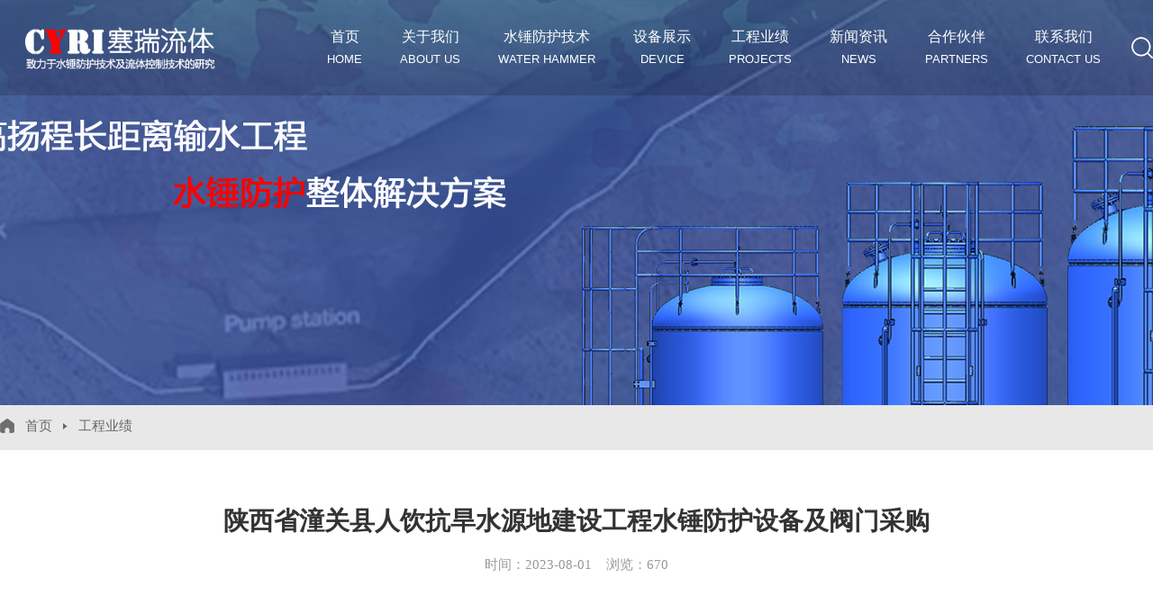

--- FILE ---
content_type: text/html; charset=utf-8
request_url: https://sxsrlt.com/portal/cases/detail.html?id=7
body_size: 3610
content:
<!DOCTYPE html>
<html lang="en">
<head>
<meta charset="UTF-8">
  <title>陕西省潼关县人饮抗旱水源地建设工程水锤防护设备及阀门采购 - 陕西塞瑞流体技术有限公司</title>
  <meta name="keywords" content=""/>
  <meta name="description" content="">
  
<meta charset="utf-8">
<meta http-equiv="X-UA-Compatible" content="IE=edge">
<meta name="viewport" content="width=device-width, initial-scale=1, maximum-scale=1, user-scalable=no">
<!-- Set render engine for 360 browser -->
<meta name="renderer" content="webkit">
<!-- No Baidu Siteapp-->
<meta http-equiv="Cache-Control" content="no-siteapp"/>

<script src="/static/js/jquery2.1.4.js"></script>
	
<link rel="stylesheet" type="text/css" href="/themes/default/public/css/weoui.min.css">
<link rel="stylesheet" type="text/css" href="/themes/default/public/css/style.css">
</head>
<body>



  <div id="lm-banner" style="background: url(https://sxsrlt.com/upload/admin/20230830/66328ca97ed5396086dbdc7e3227df96.jpg) no-repeat center;">









<meta name="viewport" content="width=device-width, initial-scale=1.0, maximum-scale=1.0, user-scalable=0" />
   
<header id="header" class="weo-pa">
        <div class="wrapper weo-pr weo-auto">
            <div id="logo" class="weo-pa">
                <a href="/" title="logo"><img src="https://sxsrlt.com/upload/admin/20230822/0f8582d1803f586d018030d353b75b94.png" width="266" height="54" alt="logo"></a>
            </div>
            <div id="nav" class="weo-pa">
                <ul>
                    <li >
                        <a href="/" title="首页">
                            <h3>首页</h3>
                            <h4>Home</h4>
                        </a>
                    </li>
                    <li >
                        <a href="/portal/about/index.html" title="关于我们">
                            <h3>关于我们</h3>
                            <h4>About Us</h4>
                        </a>
                        <ul>
                         
                            <li>
                                <a href="/portal/about/index.html?id=4" title="企业简介">企业简介</a>
                            </li>
                         

                            <li>
                                <a href="/portal/about/index.html?id=6" title="技术服务">技术服务</a>
                            </li>
                         
                        </ul>
                    </li>
                     <li  >
                        <a href="/news.html" title="水锤技术">
                            <h3>水锤防护技术</h3>
                            <h4>water hammer</h4>
                        </a>
                        <!--<ul> -->
                        <!-- -->
                        <!--</ul>-->
                    </li>
                     <li  >
                        <a href="/portal/product/index.html" title="设备展示">
                            <h3>设备展示</h3>
                            <h4>device</h4>
                        </a>
                        <ul>  
                            
                              <li>
                                  <a href="/portal/product/index.html?id=9" title="水锤防护类设备">水锤防护类设备</a>
                              </li>
                            

                              <li>
                                  <a href="/portal/product/index.html?id=20" title="控制及监测类设备">控制及监测类设备</a>
                              </li>
                            

                              <li>
                                  <a href="/portal/product/index.html?id=19" title="供水检修类设备">供水检修类设备</a>
                              </li>
                            
 
                        </ul>
                    </li>
                    
                    <li  class="current">
                        <a href="/portal/cases/index.html" title="工程业绩">
                            <h3>工程业绩</h3>
                            <h4>Projects</h4>
                        </a>
                    </li>
                   
                    <!--  <li>-->
                    <!--    <a href="/portal/service/index.html" title="技术服务">-->
                    <!--        <h3>技术服务</h3>-->
                    <!--        <h4>Technology</h4>-->
                    <!--    </a>-->
                    <!--</li>-->
                      <li >
                        <a href="/portal/xinwen/index.html" title="新闻资讯">
                            <h3>新闻资讯</h3>
                            <h4>News</h4>
                        </a>
                        <!--<ul> -->
                        <!-- -->
                        <!--</ul>-->
                    </li>
                    
                   
                  
                    <li >
                        <a href="/portal/join/index.html" title="合作伙伴">
                            <h3>合作伙伴</h3>
                            <h4>partners</h4>
                        </a>
                    </li>
                    <li >
                        <a href="/portal/contact/index.html" title="联系我们">
                            <h3>联系我们</h3>
                            <h4>Contact Us</h4>
                        </a>
                    </li>
                </ul>
            </div>
            <div id="search-btn" class="weo-pa"></div>
            <div id="search" class="weo-pa">
                <form action="/search.html" method="get">
                 
            <div class="weo-flex">
                <input type="text" name="keyword" value="" class="weo-input" placeholder="请输入搜索关键字" onfocus="this.placeholder=''" onblur="this.placeholder='请输入搜索关键字'">
                <button type="submit" class="weo-btn"></button>
            </div>
          </form>
        </div>
        </div>
    </header>
    
    
    
    
      <div class="new_index_header">
  	<div class="xin_logo"><a href="/"><img src="/themes/default/public/images/sj_logo.jpg"></a></div>
    <div class="new_index_navbtn"><span></span><span></span><span></span></div>
    <div class="new_Common_nav">
      <ul class="clearfix">
        <li>
          <h2><a href="/">首页</a></h2>
        </li>
        <li>
          <h2><a href="/portal/about/index.html">关于我们</a></h2>
          <i></i>
          <div class="new_child_navbox">
            <div class="commonweb clearfix">
              <dl class="new_childnav_web">
                <dd>
                    
                            <h3>
                                <a href="/portal/about/index.html?id=4" title="企业简介">企业简介</a>
                            </h3>
                         

                            <h3>
                                <a href="/portal/about/index.html?id=6" title="技术服务">技术服务</a>
                            </h3>
                         
                 
                </dd>
              </dl>
            </div>
          </div>
        </li>
        <li>
          <h2><a href="/news.html">水锤防护技术</a></h2>
         
          
        </li>
         <li>
          <h2><a href="/portal/product/index.html">设备展示</a></h2>
          <i></i>
          <div class="new_child_navbox">
            <div class="commonweb clearfix">
              <dl class="new_childnav_web">
                <dd>
               
                              <h3>
                                  <a href="/portal/product/index.html?id=9" title="水锤防护类设备">水锤防护类设备</a>
                              </h3>
                            

                              <h3>
                                  <a href="/portal/product/index.html?id=20" title="控制及监测类设备">控制及监测类设备</a>
                              </h3>
                            

                              <h3>
                                  <a href="/portal/product/index.html?id=19" title="供水检修类设备">供水检修类设备</a>
                              </h3>
                            
                </dd>
              </dl>
            </div>
          </div>
        </li>
        
        
        
         <li>
          <h2><a href="/portal/cases/index.html">工程业绩</a></h2>
    
        </li>
        
        
         <li>
          <h2><a href="/portal/xinwen/index.html">新闻资讯</a></h2>
         
          
        </li>
        
        
         <li>
          <h2><a href="/portal/join/index.html">合作伙伴</a></h2>
    
        </li>
         <li>
          <h2><a href="/portal/contact/index.html">联系我们</a></h2>
    
        </li>
        
        
        
      </ul>
    </div>
  </div>
    
    
    
    
    
    
    
    
    
  <!--<h2>工程业绩</h2>-->

</div>

<div class="ximi">

  <div id="location" class="weo-pa"><a href="/" title="首页">首页</a><i></i><span>工程业绩</span></div>
</div>
<div class="wrap-white p2">
  <div class="wrapper weo-auto">
    <h1 id="project-article-title">陕西省潼关县人饮抗旱水源地建设工程水锤防护设备及阀门采购</h1>
    <div id="project-article-info">时间：2023-08-01&nbsp;&nbsp;&nbsp;&nbsp;浏览：670</div>
    <article id="project-article">
          </article>
    <div id="project-prev-next"> 
      <p>上一篇：<a href="/portal/cases/detail.html?id=4">2022北京冬奥会张家口崇礼区输配水工程水锤防护设备采购项目</a></p>
      <p>下一篇：<a href="/portal/cases/detail.html?id=9">坦桑尼亚扎万姆3A项目水锤防护设备采购</a></p>
    </div>
  </div>
</div>
 <footer id="footer">
    <div class="wrapper weo-auto weo-flex weo-flex-row-between">
        <div id="f-left">
            <div id="f-menu">
                <dl>
                    <dt>关于我们</dt>
                     
                        <dd>
                            <a href="/portal/about/index.html?id=4" title="企业简介">企业简介</a>
                        </dd>
                     

                        <dd>
                            <a href="/portal/about/index.html?id=6" title="技术服务">技术服务</a>
                        </dd>
                     
                </dl>
                <dl>
                    <dt>水锤防护技术</dt>
                                   </dl>
                <dl>
                    <dt>设备展示</dt>
                    
                            
                              <dd>
                                  <a href="/portal/product/index.html?id=9" title="水锤防护类设备">水锤防护类设备</a>
                              </dd>
                            

                              <dd>
                                  <a href="/portal/product/index.html?id=20" title="控制及监测类设备">控制及监测类设备</a>
                              </dd>
                            

                              <dd>
                                  <a href="/portal/product/index.html?id=19" title="供水检修类设备">供水检修类设备</a>
                              </dd>
                            
  
                </dl>
                 <dl>
                    <dt>新闻资讯</dt>
                                         </dl>
                <dl>
                    <dt>工程业绩</dt>
                    <dd><a href="/portal/cases/index.html" title="工程业绩">工程业绩</a></dd>
                </dl>
                   <dl>
                    <dt>合作伙伴</dt>
                    <dd><a href="/portal/join/index.html" title="合作伙伴">合作伙伴</a></dd>
                </dl>
                
                <dl>
                    <dt>联系我们</dt>
                    <dd><a href="/portal/contact/index.html" title="">联系我们</a></dd>
             
                </dl>
            </div>
        </div>
        <div id="f-line"></div>
        <div id="f-right">
            <div id="f-contact">
                <ul>
                    <li>
                        <h3>咨询热线：</h3>
                        <h2>18302900999</h2>
                    </li>
                    <li>
                        <h3>企业邮箱：</h3>
                        <h4>1240496545@qq.com</h4>
                    </li>
                    <li>
                        <h3>公司地址：</h3>
                        <h4>陕西省西安市经开区万科中心32号楼A座3楼</h4>
                    </li>
                </ul>
            </div>
            <div id="f-qrcode">
                <span><img src="https://sxsrlt.com/upload/admin/20241024/242f987e5130ab587d6681926950d713.jpg" width="132" height="132" alt=""></span>
                <h3>扫一扫添加微信</h3>
            </div>
        </div>
    </div>
    <div id="copyright">
        <div class="wrapper weo-auto weo-flex weo-flex-row-between">
            <p>陕西塞瑞流体技术有限公司&nbsp;&nbsp;版权所有&nbsp;&nbsp;&nbsp;<a href="https://beian.miit.gov.cn" title="陕ICP备2023008166号-1" target="_blank">陕ICP备2023008166号-1</a></p>
                            <p><a href="http://www.mykj.cc" title="技术支持/名远科技" target="_blank">技术支持/名远科技</a></p>
                    </div>
    </div>
</footer>
<style>
    </style>
<script type="text/javascript">var zbPath="https://sxsrlt.com/", noRmenu = "0", noSelect = "0", noCopy = "0", noDisimg = "0", newOpen = "0", noF5 = "0", noF12 = "0", noIframe = "0", noSaveimg = "0", closeSite = "0", closeTips = "网站正在维护，请稍后再访问……", noticeSet = "0", noticeStime = "", noticeEtime = "", tipShow = "0", closeMsg = "";</script>

<script src="/plugins/tc_control/view/js/jsctrl.js" type="text/javascript"></script>
<script>
	/*$.ajax({
	    url: "/plugin/site_analysis/image/index.html",
	    type: 'get',
	    dataType: 'json',
	    success: function(res){
	         $("body").append(res.msg);
	    }
	 })*/
</script>
<span id="site_analysis"></span>
<script>
    var ip = '18.224.8.188';
    var imageUrl = '/plugin/site_analysis/image/make.html';
    var token = '7cd6c0d7a0abb64688ebc9790eef670898eeeab7fbdbb19d25a5b60a87cb9c73';
</script>
<script src="/plugins/site_analysis/view/js/site_analysis.js"></script><link href="/plugins/hi_sidebar/view/public/assets/css/style.css" rel="stylesheet">
<style type="text/css">
	.side ul li:hover,
	.side ul li.sidetop,
	.side ul li.sideetel .telBox.son,
	.side ul li:hover {
		background: #1c81e9	}
</style>

<script>
    $('.new_index_navbtn').on('click',function(){
      if($('.new_Common_nav').is(':hidden')){
        $('.new_Common_nav').slideDown(200);
        $(this).addClass('new_index_closeNavbtn');
        $('html').addClass('hideScroll');
      } else {
        $('.new_Common_nav').slideUp(200);
        $(this).removeClass('new_index_closeNavbtn');
        $('html').removeClass('hideScroll');
      }
    });
    $('.new_Common_nav ul li i').on('click',function(){
      if($(this).next().height() <= 0){
        $(this).parent().siblings().removeClass('cur');
        $(this).parent().addClass('cur');
      } else {
        $(this).parent().removeClass('cur');
      }
    });
</script>

<script type="text/javascript" src="/themes/default/public/js/jquery.js"></script>
<script type="text/javascript" src="/themes/default/public/js/js.js"></script>
</body>
</html>

--- FILE ---
content_type: text/html; charset=utf-8
request_url: https://sxsrlt.com/plugin/site_analysis/image/make.html?site=sxsrlt.com&page=/portal/cases/detail.html&ip=18.224.8.188&title=%E9%99%95%E8%A5%BF%E7%9C%81%E6%BD%BC%E5%85%B3%E5%8E%BF%E4%BA%BA%E9%A5%AE%E6%8A%97%E6%97%B1%E6%B0%B4%E6%BA%90%E5%9C%B0%E5%BB%BA%E8%AE%BE%E5%B7%A5%E7%A8%8B%E6%B0%B4%E9%94%A4%E9%98%B2%E6%8A%A4%E8%AE%BE%E5%A4%87%E5%8F%8A%E9%98%80%E9%97%A8%E9%87%87%E8%B4%AD%20-%20%E9%99%95%E8%A5%BF%E5%A1%9E%E7%91%9E%E6%B5%81%E4%BD%93%E6%8A%80%E6%9C%AF%E6%9C%89%E9%99%90%E5%85%AC%E5%8F%B8&token=7cd6c0d7a0abb64688ebc9790eef670898eeeab7fbdbb19d25a5b60a87cb9c73&os=Mac/iOS&device=pc&browser=Chrome&browser_version=131.0.0.0&cookie=352a57fa6835411488d66018bf907fcb
body_size: 732
content:
�PNG

   IHDR   n      [<�n   cPLTE���]=�϶������q�U��m������)�E���ҹ^�sC�\y����Дâk��֦�����Đ�N��l}�1�ȉKdu��펞����x����ܥ��aw�-�g   	pHYs  �  ��+  �IDATH���v� Ew�ZEM�i�`��+b�؎�����D�X�� ����~t���jV���"�^?�ė˕����c�y�i��G��*�� e 8E�U���K��,n�7���X�aJMqB�ǡ�J*ٝ>v��pσ�\>�����(e'A��E��a��WR띦�k	MY6o{;ͭe�5�=Ó�����e��QA)���P^E[?�ic{0ַt�����\
��P�x�klj��f�՝�nڤ1_���2:�֊����Q������n���7����>-�3�#D/A/�u)�5{��W6��q� �A �2���q~��Jې~��'n�?7�k8�!o�)?ڳ�漶P6ќ*�S�덾�p1昭nd�y���$���\3Յ�ć\ۨn;]�-
Y�DYD�B~��������_۩N��px���eI��kmzV/Y��_�RdZ�5�}    IEND�B`�

--- FILE ---
content_type: text/css
request_url: https://sxsrlt.com/themes/default/public/css/weoui.min.css
body_size: 5796
content:
*{margin:0;padding:0;box-sizing:border-box;font-family:'Microsoft YaHei','PingFang SC','Helvetica','Arial'}article,aside,figcaption,figure,footer,header,hgroup,main,nav,section{display:block}h1,h2,h3,h4,h5,h6{font-weight:normal}a{text-decoration:none;color:#303133}em,i{font-style:normal}u{text-decoration:none}video{object-fit:fill;vertical-align:top}ul,dl{list-style:none}table{border:0;border-spacing:0;border-collapse:0}input,textarea,select,button{outline:none}textarea{resize:none}body{background:#fff;font-size:14px;color:#303133}[v-cloak]{display:none}.weo-flex{display:flex}.weo-flex-row-center{justify-content:center}.weo-flex-row-end{justify-content:flex-end}.weo-flex-row-between{justify-content:space-between}.weo-flex-row-around{justify-content:space-around}.weo-flex-col-start{align-items:flex-start}.weo-flex-col-center{align-items:center}.weo-flex-col-end{align-items:flex-end}.weo-flex-wrap{flex-wrap:wrap}.weo-flex-column{flex-direction:column}.weo-flex-auto{flex:1}.weo-pf{position:fixed}.weo-pr{position:relative}.weo-pa{position:absolute}.weo-fl{float:left}.weo-fr{float:right}.weo-clear:after{content:'';display:block;width:0;height:0;clear:both;visibility:hidden}.weo-auto{margin:0 auto}.weo-bg-blue{background:#2d8cf0}.weo-bg-green{background:#21a71e}.weo-bg-orange{background:#f90}.weo-bg-red{background:#ed4014}.weo-bg-black{background:#303133}.weo-bg-gray{background:#f6f7f8}.weo-bg-white{background:#fff}.weo-font-12{font-size:12px}.weo-font-14{font-size:14px}.weo-font-16{font-size:16px}.weo-font-18{font-size:18px}.weo-font-20{font-size:20px}.weo-font-22{font-size:22px}.weo-font-24{font-size:24px}.weo-font-black{color:#303133}.weo-font-black-light{color:#606266}.weo-font-gray{color:#909399}.weo-font-gray-light{color:#babec6}.weo-font-white{color:#fff}.weo-text-center{text-align:center}.weo-text-right{text-align:right}.weo-text-elip{white-space:nowrap;text-overflow:ellipsis;overflow:hidden}.weo-text-elips{display:-webkit-box;-webkit-box-orient:vertical;-webkit-line-clamp:2;overflow:hidden}.weo-circle{border-radius:50%}.weo-show{display:block}.weo-hide{display:none}.weo-hidden{overflow:hidden}.weo-line{width:100%;height:0;border:none;border-bottom:1px solid #e3e8ee}.weo-line.weo-line-dashed{border-bottom:1px dashed #dcdfe6}.weo-line.weo-line-dotted{border-bottom:1px dotted #dcdfe6}.weo-btn{display:inline-block;height:40px;line-height:38px;padding:0 16px;background:#fff;border:1px solid #dcdfe6;border-radius:2px;font-size:14px;color:#606266;white-space:nowrap;appearance:none;-webkit-appearance:none;cursor:pointer;overflow:hidden}.weo-btn:hover{border-color:#2d8cf0;color:#2d8cf0}.weo-btn.weo-btn-blue{background:#2d8cf0;border-color:#2d8cf0;color:#fff}.weo-btn.weo-btn-green{background:#21a71e;border-color:#21a71e;color:#fff}.weo-btn.weo-btn-orange{background:#f90;border-color:#f90;color:#fff}.weo-btn.weo-btn-red{background:#ed4014;border-color:#ed4014;color:#fff}.weo-btn.weo-btn-black{background:#303133;border-color:#303133;color:#fff}.weo-btn.weo-btn-disabled{background:#f9fafb;border-color:#e4e7ed;color:#babec6;cursor:not-allowed}.weo-btn.weo-btn-border-blue{border-color:#2d8cf0;color:#2d8cf0}.weo-btn.weo-btn-border-green{border-color:#21a71e;color:#21a71e}.weo-btn.weo-btn-border-orange{border-color:#f90;color:#f90}.weo-btn.weo-btn-border-red{border-color:#ed4014;color:#ed4014}.weo-btn.weo-btn-border-black{border-color:#303133;color:#303133}.weo-btn.weo-btn-border-disabled{border-color:#e4e7ed;color:#babec6;cursor:not-allowed}.weo-btn.weo-btn-big{height:46px;line-height:44px;padding:0 18px;font-size:16px}.weo-btn.weo-btn-small{height:34px;line-height:32px;padding:0 12px;font-size:12px}.weo-btn.weo-btn-min{height:28px;line-height:26px;padding:0 8px;font-size:12px}.weo-btn.weo-btn-radius{padding:0 18px;border-radius:20px}.weo-btn.weo-btn-big.weo-btn-radius{padding:0 22px;border-radius:23px}.weo-btn.weo-btn-small.weo-btn-radius{padding:0 14px;border-radius:17px}.weo-btn.weo-btn-min.weo-btn-radius{padding:0 10px;border-radius:14px}.weo-btn.weo-fluid{width:100%}.weo-btn-group{display:flex;align-items:center;margin:-10px 0 0 -10px;flex-wrap:wrap}.weo-btn-group .weo-btn{margin:10px 0 0 10px}.weo-label{font-size:14px;color:#606266;overflow:hidden}input.weo-input{display:inline-block;width:280px;height:40px;line-height:40px;padding:0 14px;border:1px solid #dcdfe6;background:#fff;border-radius:2px;font-size:14px;color:#606266;appearance:none;-webkit-appearance:none;overflow:hidden}input.weo-input.weo-fluid{width:100%}input.weo-input::-moz-placeholder{color:#babec6}input.weo-input::-webkit-input-placeholder{color:#babec6}input.weo-input::-ms-input-placeholder{color:#babec6}input.weo-input:disabled{background:#f9fafb;border-color:#e4e7ed;color:#babec6;cursor:not-allowed}.weo-input-group{display:flex;align-items:center}.weo-input-group .weo-label{height:16px;line-height:16px;margin-right:12px}textarea.weo-textarea{display:inline-block;width:560px;height:90px;line-height:24px;padding:8px 14px;border:1px solid #dcdfe6;background:#fff;border-radius:2px;font-size:14px;color:#606266;appearance:none;-webkit-appearance:none}textarea.weo-textarea.weo-fluid{width:100%}textarea.weo-textarea::-moz-placeholder{color:#babec6}textarea.weo-textarea::-webkit-input-placeholder{color:#babec6}textarea.weo-textarea::-ms-input-placeholder{color:#babec6}textarea.weo-textarea:disabled{background:#f9fafb;border-color:#e4e7ed;color:#babec6;cursor:not-allowed}.weo-textarea-group{display:flex}.weo-textarea-group .weo-label{height:40px;line-height:40px;margin-right:12px}select.weo-select{display:inline-block;width:280px;height:40px;line-height:38px;padding:0 40px 0 14px;border:1px solid #dcdfe6;background:url("data:image/svg+xml,%3Csvg xmlns='http://www.w3.org/2000/svg' viewBox='0 0 1024 1024'%3E%3Cpath d='M110.1 243.8c-24.4-25.5-64.8-26.4-90.3-2s-26.4 64.8-2 90.3c.7.7 1.4 1.4 2.1 2L467 781.2c24.9 24.9 65.4 24.9 90.3 0l447.1-447.1c25.5-24.4 26.5-64.8 2.1-90.3s-64.8-26.5-90.3-2.1l-2 2-402.2 402-401.9-401.9z' fill='%23aaaeb5'/%3E%3C/svg%3E") no-repeat right 14px center #fff;background-size:12px 12px;border-radius:2px;font-size:14px;color:#606266;appearance:none;-webkit-appearance:none;overflow:hidden}select.weo-select.weo-fluid{width:100%}select.weo-select:disabled{background:#f9fafb;border-color:#e4e7ed;color:#babec6;cursor:not-allowed}.weo-select-group{display:flex;align-items:center}.weo-select-group .weo-label{height:16px;line-height:16px;margin-right:12px}.weo-select-group .weo-select{margin-left:10px}.weo-select-group .weo-select:first-child,.weo-select-group .weo-label + .weo-select{margin-left:0}.weo-radio{display:flex;align-items:center;cursor:pointer}.weo-radio input{width:16px;height:16px;background:#fff;border:1px solid #c9ccd2;border-radius:50%;appearance:none;-webkit-appearance:none;cursor:pointer}.weo-radio:hover input{border-color:#3399ff}.weo-radio input:checked{position:relative;border-color:#3399ff}.weo-radio input:checked:after{content:'';position:absolute;left:3px;right:3px;top:3px;bottom:3px;display:block;background:#3399ff;border-radius:50%}.weo-radio input:disabled{border-color:#dcdfe6;cursor:not-allowed}.weo-radio input:disabled + span{color:#babec6;cursor:not-allowed}.weo-radio span{flex:1;height:16px;line-height:16px;margin-left:8px;font-size:14px;color:#606266;overflow:hidden}.weo-radio-group{display:flex;align-items:center;flex-wrap:wrap;margin:-12px 0 0 -24px}.weo-radio-group .weo-radio{margin:12px 0 0 24px}.weo-checkbox{display:flex;align-items:center;cursor:pointer}.weo-checkbox input{width:16px;height:16px;background:#fff;border:1px solid #c9ccd2;border-radius:2px;appearance:none;-webkit-appearance:none;cursor:pointer}.weo-checkbox:hover input{border-color:#3399ff}.weo-checkbox input:checked{background:url("data:image/svg+xml,%3Csvg xmlns='http://www.w3.org/2000/svg' viewBox='0 0 1024 1024'%3E%3Cpath d='M389.6 913.5c-17.9 0-35.2-6.7-48.2-18.8l-320-298.3c-27.7-25.8-28.7-68.8-2.2-95.8s70.7-27.9 98.4-2l265.9 247.9 517-611.2c24.4-28.8 68.4-33 98-9.3 29.6 23.8 33.9 66.5 9.6 95.4L443.5 888.9c-12.3 14.6-30.3 23.5-49.7 24.6h-4.2z' fill='%23fff'/%3E%3C/svg%3E") no-repeat center #3399ff;background-size:10px 10px;border-color:#3399ff}.weo-checkbox input:disabled{border-color:#dcdfe6;cursor:not-allowed}.weo-checkbox input:disabled + span{color:#babec6;cursor:not-allowed}.weo-checkbox span{flex:1;height:16px;line-height:16px;margin-left:8px;font-size:14px;color:#606266;overflow:hidden}.weo-checkbox-group{display:flex;align-items:center;flex-wrap:wrap;margin:-12px 0 0 -24px}.weo-checkbox-group .weo-checkbox{margin:12px 0 0 24px}input.weo-switch{position:relative;display:block;width:36px;height:18px;background:#fff;border:1px solid #c9ccd2;border-radius:9px;appearance:none;-webkit-appearance:none;cursor:pointer}input.weo-switch:after{content:'';position:absolute;left:2px;top:2px;width:12px;height:12px;background:#dcdcdc;border-radius:50%}input.weo-switch:checked{background:#3399ff;border-color:#3399ff}input.weo-switch:checked:after{left:auto;right:2px;background:#fff}input.weo-switch:disabled{background:#f9fafb;border-color:#dcdfe6;cursor:not-allowed}input.weo-switch:disabled:after{background:#dddddd}.weo-switch-group{display:flex;align-items:center}.weo-switch-group .weo-label{height:16px;line-height:16px;margin-right:12px}.weo-rate{display:flex}.weo-rate input{width:18px;height:18px;margin-left:6px;background:url("data:image/svg+xml,%3Csvg xmlns='http://www.w3.org/2000/svg' viewBox='0 0 1024 1024'%3E%3Cpath d='M512 820.8L195.6 1024l86-379.2L0 391.1 369.6 360 512 0l142.4 360 369.6 31.1-281.6 253.7 86 379.2L512 820.8z' fill='%23dcdfe6'/%3E%3C/svg%3E") no-repeat center;background-size:18px 18px;appearance:none;-webkit-appearance:none;cursor:pointer}.weo-rate input:first-child{margin-left:0}.weo-rate input:checked,.weo-rate input.weo-rate-light{background-image:url("data:image/svg+xml,%3Csvg xmlns='http://www.w3.org/2000/svg' viewBox='0 0 1024 1024'%3E%3Cpath d='M512 820.8L195.6 1024l86-379.2L0 391.1 369.6 360 512 0l142.4 360 369.6 31.1-281.6 253.7 86 379.2L512 820.8z' fill='%23f90'/%3E%3C/svg%3E")}.weo-rate-group{display:flex;align-items:center}.weo-rate-group .weo-label{height:16px;line-height:16px;margin-right:12px}.weo-upload{position:relative;display:inline-block;height:40px;line-height:38px;padding:0 16px;background:#fff;border:1px solid #dcdfe6;border-radius:2px;font-size:14px;color:#606266;white-space:nowrap;appearance:none;-webkit-appearance:none;cursor:pointer;overflow:hidden}.weo-upload input{position:absolute;left:0;right:0;top:0;bottom:0;display:block;opacity:0;font-size:100%}.weo-upload span{display:inline-block;padding-left:24px;background:url("data:image/svg+xml,%3Csvg xmlns='http://www.w3.org/2000/svg' viewBox='0 0 1024 1024'%3E%3Cpath d='M833.8 343.1C804.6 193.9 672.9 81.2 512 81.2S219.4 193.9 190.2 343.1C80.5 372.2 0 474 0 590.4 0 732.3 113.4 845 256 845h36.6v-72.8H256c-102.4 0-182.9-80-182.9-181.9S153.6 408.6 256 408.6C256 266.7 369.4 154 512 154s256 112.8 256 254.6c102.4 0 182.9 80 182.9 181.9 0 101.8-80.5 181.9-182.8 181.9h-36.6v72.8H768c142.6 0 256-112.8 256-254.6 0-116.6-80.5-218.4-190.2-247.5z' fill='%23606266'/%3E%3Cpath d='M549.4 482.3c-14.6-10.9-29.2-14.5-43.9-7.3-3.7 0-7.3 3.6-11 7.3L384.8 587.5c-14.6 14.5-14.6 36.2 0 50.8 14.6 14.5 40.2 14.5 54.9 0l43.9-39.9v308.3c0 21.8 18.3 36.2 36.6 36.2 22 0 36.6-18.1 36.6-36.2V598.3l43.9 39.9c14.6 14.5 40.2 14.5 54.9 0 14.6-14.5 14.6-36.2 0-50.8L549.4 482.3z' fill='%23606266'/%3E%3C/svg%3E") no-repeat left center;background-size:18px 18px}.weo-upload:hover{border-color:#2d8cf0;color:#2d8cf0}.weo-upload:hover span{background-image:url("data:image/svg+xml,%3Csvg xmlns='http://www.w3.org/2000/svg' viewBox='0 0 1024 1024'%3E%3Cpath d='M833.8 343.1C804.6 193.9 672.9 81.2 512 81.2S219.4 193.9 190.2 343.1C80.5 372.2 0 474 0 590.4 0 732.3 113.4 845 256 845h36.6v-72.8H256c-102.4 0-182.9-80-182.9-181.9S153.6 408.6 256 408.6C256 266.7 369.4 154 512 154s256 112.8 256 254.6c102.4 0 182.9 80 182.9 181.9 0 101.8-80.5 181.9-182.8 181.9h-36.6v72.8H768c142.6 0 256-112.8 256-254.6 0-116.6-80.5-218.4-190.2-247.5z' fill='%232d8cf0'/%3E%3Cpath d='M549.4 482.3c-14.6-10.9-29.2-14.5-43.9-7.3-3.7 0-7.3 3.6-11 7.3L384.8 587.5c-14.6 14.5-14.6 36.2 0 50.8 14.6 14.5 40.2 14.5 54.9 0l43.9-39.9v308.3c0 21.8 18.3 36.2 36.6 36.2 22 0 36.6-18.1 36.6-36.2V598.3l43.9 39.9c14.6 14.5 40.2 14.5 54.9 0 14.6-14.5 14.6-36.2 0-50.8L549.4 482.3z' fill='%232d8cf0'/%3E%3C/svg%3E")}.weo-upload.weo-upload-fill{background:#2d8cf0;border-color:#2d8cf0;color:#fff}.weo-upload.weo-upload-fill span{background-image:url("data:image/svg+xml,%3Csvg xmlns='http://www.w3.org/2000/svg' viewBox='0 0 1024 1024'%3E%3Cpath d='M833.8 343.1C804.6 193.9 672.9 81.2 512 81.2S219.4 193.9 190.2 343.1C80.5 372.2 0 474 0 590.4 0 732.3 113.4 845 256 845h36.6v-72.8H256c-102.4 0-182.9-80-182.9-181.9S153.6 408.6 256 408.6C256 266.7 369.4 154 512 154s256 112.8 256 254.6c102.4 0 182.9 80 182.9 181.9 0 101.8-80.5 181.9-182.8 181.9h-36.6v72.8H768c142.6 0 256-112.8 256-254.6 0-116.6-80.5-218.4-190.2-247.5z' fill='%23fff'/%3E%3Cpath d='M549.4 482.3c-14.6-10.9-29.2-14.5-43.9-7.3-3.7 0-7.3 3.6-11 7.3L384.8 587.5c-14.6 14.5-14.6 36.2 0 50.8 14.6 14.5 40.2 14.5 54.9 0l43.9-39.9v308.3c0 21.8 18.3 36.2 36.6 36.2 22 0 36.6-18.1 36.6-36.2V598.3l43.9 39.9c14.6 14.5 40.2 14.5 54.9 0 14.6-14.5 14.6-36.2 0-50.8L549.4 482.3z' fill='%23fff'/%3E%3C/svg%3E")}.weo-upload.weo-upload-disabled{border-color:#e4e7ed;color:#babec6;cursor:not-allowed}.weo-upload.weo-upload-fill-disabled{background:#f9fafb;border-color:#e4e7ed;color:#babec6;cursor:not-allowed}.weo-upload.weo-upload-disabled span,.weo-upload.weo-upload-fill-disabled span{background-image:url("data:image/svg+xml,%3Csvg xmlns='http://www.w3.org/2000/svg' viewBox='0 0 1024 1024'%3E%3Cpath d='M833.8 343.1C804.6 193.9 672.9 81.2 512 81.2S219.4 193.9 190.2 343.1C80.5 372.2 0 474 0 590.4 0 732.3 113.4 845 256 845h36.6v-72.8H256c-102.4 0-182.9-80-182.9-181.9S153.6 408.6 256 408.6C256 266.7 369.4 154 512 154s256 112.8 256 254.6c102.4 0 182.9 80 182.9 181.9 0 101.8-80.5 181.9-182.8 181.9h-36.6v72.8H768c142.6 0 256-112.8 256-254.6 0-116.6-80.5-218.4-190.2-247.5z' fill='%23babec6'/%3E%3Cpath d='M549.4 482.3c-14.6-10.9-29.2-14.5-43.9-7.3-3.7 0-7.3 3.6-11 7.3L384.8 587.5c-14.6 14.5-14.6 36.2 0 50.8 14.6 14.5 40.2 14.5 54.9 0l43.9-39.9v308.3c0 21.8 18.3 36.2 36.6 36.2 22 0 36.6-18.1 36.6-36.2V598.3l43.9 39.9c14.6 14.5 40.2 14.5 54.9 0 14.6-14.5 14.6-36.2 0-50.8L549.4 482.3z' fill='%23babec6'/%3E%3C/svg%3E")}.weo-table{border:1px solid #dcdfe6;border-collapse:collapse}.weo-table tr th{line-height:24px;padding:10px 16px;background:#f9fafb;border-bottom:1px solid #dcdfe6;font-size:14px;font-weight:normal;text-align:left;color:#606266}.weo-table tr th.weo-text-center{text-align:center}.weo-table tr th.weo-text-right{text-align:right}.weo-table tr td{line-height:24px;padding:10px 16px;background:#fff;border-bottom:1px solid #dcdfe6;font-size:14px;color:#606266}.weo-table tr:hover td{background:#fbfcfd}.weo-table.weo-table-line tr th,.weo-table.weo-table-line tr td{border-left:1px solid #dcdfe6}.weo-table.weo-table-even tr:nth-child(even) td{background:#f9fafb}
.weo-page{display:flex;align-items:center}.weo-page a{min-width:38px;height:38px;line-height:36px;margin-left:8px;padding:0 12px;background:#fff;border:1px solid #dcdfe6;border-radius:2px;font-size:14px;text-align:center;color:#606266;overflow:hidden}.weo-page.weo-page-small a{min-width:auto;height:16px;line-height:16px;margin-left:18px;padding:0;background:none;border:none}.weo-page a:first-child{margin-left:0}.weo-page a:hover{border-color:#2d8cf0;color:#2d8cf0}.weo-page a.weo-page-disabled{border-color:#e4e7ed;color:#909399;cursor:default}.weo-page a.weo-page-on{background:#2d8cf0;border-color:#2d8cf0;color:#fff}.weo-page.weo-page-small a.weo-page-on{background:none;color:#2d8cf0}.weo-page a.weo-page-count{height:16px;line-height:16px;margin-left:12px;padding:0;background:none;border:none;color:#909399;cursor:default}.weo-page.weo-page-small a.weo-page-count{margin-left:20px}.weo-page a.weo-page-prev{background-image:url("data:image/svg+xml,%3Csvg xmlns='http://www.w3.org/2000/svg' viewBox='0 0 1024 1024'%3E%3Cpath d='M345.1 512l432.5 432.5c18.2 18.2 18.2 47.7 0 65.8-9.1 9.1-21 13.6-32.9 13.6-11.9 0-23.8-4.5-32.9-13.6L246.4 544.9c-18.2-18.2-18.2-47.7 0-65.8L711.8 13.6c18.2-18.2 47.7-18.2 65.8 0 18.2 18.2 18.2 47.7 0 65.8L345.1 512z' fill='%23606266'/%3E%3C/svg%3E");background-repeat:no-repeat;background-position:center;background-size:12px 12px}.weo-page.weo-page-small a.weo-page-prev{width:8px}.weo-page a.weo-page-prev:hover{background-image:url("data:image/svg+xml,%3Csvg xmlns='http://www.w3.org/2000/svg' viewBox='0 0 1024 1024'%3E%3Cpath d='M345.1 512l432.5 432.5c18.2 18.2 18.2 47.7 0 65.8-9.1 9.1-21 13.6-32.9 13.6-11.9 0-23.8-4.5-32.9-13.6L246.4 544.9c-18.2-18.2-18.2-47.7 0-65.8L711.8 13.6c18.2-18.2 47.7-18.2 65.8 0 18.2 18.2 18.2 47.7 0 65.8L345.1 512z' fill='%232d8cf0'/%3E%3C/svg%3E")}.weo-page a.weo-page-prev.weo-page-disabled{background-image:url("data:image/svg+xml,%3Csvg xmlns='http://www.w3.org/2000/svg' viewBox='0 0 1024 1024'%3E%3Cpath d='M345.1 512l432.5 432.5c18.2 18.2 18.2 47.7 0 65.8-9.1 9.1-21 13.6-32.9 13.6-11.9 0-23.8-4.5-32.9-13.6L246.4 544.9c-18.2-18.2-18.2-47.7 0-65.8L711.8 13.6c18.2-18.2 47.7-18.2 65.8 0 18.2 18.2 18.2 47.7 0 65.8L345.1 512z' fill='%23909399'/%3E%3C/svg%3E")}.weo-page a.weo-page-next{background-image:url("data:image/svg+xml,%3Csvg xmlns='http://www.w3.org/2000/svg' viewBox='0 0 1024 1024'%3E%3Cpath d='M678.9 512L246.4 79.5c-18.2-18.2-18.2-47.7 0-65.8 18.2-18.2 47.7-18.2 65.8 0l465.4 465.4c18.2 18.2 18.2 47.7 0 65.8l-465.4 465.4c-9.1 9.1-21 13.6-32.9 13.6s-23.8-4.5-32.9-13.6c-18.2-18.2-18.2-47.7 0-65.8L678.9 512z' fill='%23606266'/%3E%3C/svg%3E");background-repeat:no-repeat;background-position:center;background-size:12px 12px}.weo-page.weo-page-small a.weo-page-next{width:8px}.weo-page a.weo-page-next:hover{background-image:url("data:image/svg+xml,%3Csvg xmlns='http://www.w3.org/2000/svg' viewBox='0 0 1024 1024'%3E%3Cpath d='M678.9 512L246.4 79.5c-18.2-18.2-18.2-47.7 0-65.8 18.2-18.2 47.7-18.2 65.8 0l465.4 465.4c18.2 18.2 18.2 47.7 0 65.8l-465.4 465.4c-9.1 9.1-21 13.6-32.9 13.6s-23.8-4.5-32.9-13.6c-18.2-18.2-18.2-47.7 0-65.8L678.9 512z' fill='%232d8cf0'/%3E%3C/svg%3E")}.weo-page a.weo-page-next.weo-page-disabled{background-image:url("data:image/svg+xml,%3Csvg xmlns='http://www.w3.org/2000/svg' viewBox='0 0 1024 1024'%3E%3Cpath d='M678.9 512L246.4 79.5c-18.2-18.2-18.2-47.7 0-65.8 18.2-18.2 47.7-18.2 65.8 0l465.4 465.4c18.2 18.2 18.2 47.7 0 65.8l-465.4 465.4c-9.1 9.1-21 13.6-32.9 13.6s-23.8-4.5-32.9-13.6c-18.2-18.2-18.2-47.7 0-65.8L678.9 512z' fill='%23909399'/%3E%3C/svg%3E")}.weo-mask{position:fixed;left:0;right:0;top:0;bottom:0;z-index:999;display:none;background:rgba(0,0,0,.6)}.weo-mask.weo-mask-white{background:rgba(255,255,255,.7)}.weo-dialog{position:absolute;left:50%;top:50%;transform:translate(-50%,-50%);display:none;min-width:420px;background:#fff;border-radius:4px;overflow:hidden}.weo-dialog .weo-dialog-header{display:flex;justify-content:space-between;align-items:center;height:52px;padding:0 18px;border-bottom:1px solid #dcdfe6;overflow:hidden}.weo-dialog .weo-dialog-title{flex:1;height:18px;line-height:18px;font-size:16px;color:#606266;overflow:hidden}.weo-dialog .weo-dialog-close{width:14px;height:14px;margin-left:18px;background:url("data:image/svg+xml,%3Csvg xmlns='http://www.w3.org/2000/svg' viewBox='0 0 1024 1024'%3E%3Cpath d='M591.3 512l416.9-417.1c21-21.1 21-55.8 0-76.8l-2.3-2.3c-21-21.1-55.7-21.1-76.8 0L512.2 433.5 95.3 15.8c-21-21.1-55.7-21.1-76.8 0l-2.3 2.3c-21.6 21.1-21.6 55.8 0 76.8L433.1 512 16.2 929.1c-21 21.1-21 55.8 0 76.8l2.3 2.3c21 21.1 55.7 21.1 76.8 0l416.9-417.1 416.9 417.1c21 21.1 55.7 21.1 76.8 0l2.3-2.3c21-21.1 21-55.8 0-76.8L591.3 512z' fill='%23909399'/%3E%3C/svg%3E") no-repeat center;background-size:14px 14px;cursor:pointer}.weo-dialog .weo-dialog-content{padding:24px 18px;overflow:hidden}.weo-dialog .weo-dialog-content .weo-dialog-text{display:flex;align-items:center;height:28px;overflow:hidden}.weo-dialog .weo-dialog-content .weo-dialog-text i{width:28px;height:28px;margin-right:10px;background-repeat:no-repeat;background-position:center;background-size:28px 28px}.weo-dialog .weo-dialog-content .weo-dialog-text i.weo-dialog-info{background-image:url("data:image/svg+xml,%3Csvg xmlns='http://www.w3.org/2000/svg' viewBox='0 0 1024 1024'%3E%3Cpath d='M512 0C229.2 0 0 229.3 0 512c0 282.8 229.3 512 512 512 282.8 0 512-229.3 512-512C1024 229.2 794.7 0 512 0zm80.2 700.4c-38.6 58-78 102.8-144.1 102.8-45.1-7.4-63.7-39.8-53.9-72.7l85.1-281.7c2.1-6.9-1.3-14.3-7.6-16.5s-18.6 5.9-29.3 17.6l-51.3 61.9c-1.5-10.3-.2-27.5-.2-34.4 38.7-58 102.1-103.8 145.2-103.8 41 4.2 60.3 36.9 53.2 72.8l-85.6 283.1c-1.1 6.4 2.3 12.9 8 14.9 6.3 2.3 19.5-5.9 30.2-17.6l51.3-61.8c1.3 10.2-1 28.5-1 35.4zm-11.4-368.1c-32.5 0-58.9-23.6-58.9-58.6 0-34.9 26.4-58.6 58.9-58.6s58.9 23.7 58.9 58.6c0 35-26.4 58.6-58.9 58.6z' fill='%232d8cf0'/%3E%3C/svg%3E")}.weo-dialog .weo-dialog-content .weo-dialog-text i.weo-dialog-success{background-image:url("data:image/svg+xml,%3Csvg xmlns='http://www.w3.org/2000/svg' viewBox='0 0 1024 1024'%3E%3Cpath d='M512 0C229.2 0 0 229.2 0 512s229.2 512 512 512 512-229.2 512-512S794.8 0 512 0zm250.5 396.8L469.9 689.4c-17.2 17-45 17-62.2 0L261.5 543.1c-17.7-16.5-18.7-44.3-2.2-62 16.5-17.7 44.3-18.7 62-2.2.8.7 1.5 1.4 2.2 2.2l115.3 115.2 261.5-261.5c17.1-17.2 44.9-17.2 62.1-.1 17.2 17.1 17.2 44.9.1 62.1z' fill='%2321a71e'/%3E%3C/svg%3E")}.weo-dialog .weo-dialog-content .weo-dialog-text i.weo-dialog-error{background-image:url("data:image/svg+xml,%3Csvg xmlns='http://www.w3.org/2000/svg' viewBox='0 0 1024 1024'%3E%3Cpath d='M512 0C229.2 0 0 229.2 0 512s229.2 512 512 512 512-229.2 512-512S794.8 0 512 0zm211.3 723.2c-14.6 14.7-37.6 16.7-54.6 4.9l-6-4.9L512 572.3 361.1 723.2c-16.6 16.7-43.6 16.8-60.3.1-14.7-14.6-16.7-37.6-4.9-54.6l4.9-6L451.7 512 300.8 361.1c-16.7-16.6-16.8-43.6-.1-60.3 14.6-14.7 37.6-16.7 54.6-4.9l6 4.9L512 451.7l150.9-150.9c16.7-16.7 43.7-16.7 60.3 0 14.6 14.6 16.7 37.5 4.9 54.4l-4.9 6L572.3 512l150.9 150.9c16.7 16.6 16.8 43.6.1 60.3z' fill='%23ed4014'/%3E%3C/svg%3E")}.weo-dialog .weo-dialog-content .weo-dialog-text i.weo-dialog-warning{background-image:url("data:image/svg+xml,%3Csvg xmlns='http://www.w3.org/2000/svg' viewBox='0 0 1024 1024'%3E%3Cpath d='M983.5 312.8C931.6 190.3 834.2 92.7 711.8 40.4c-127.5-53.9-271.5-53.9-399 0-122.7 52-220.4 149.7-272.3 272.4-54 127.5-54 271.4 0 398.8C92.6 834 190.2 931.4 312.8 983.3c127.5 54.2 271.5 54.2 399 0 122.2-52 219.6-149.4 271.7-271.6 54-127.5 54-271.5 0-399v.1zm-527.3-80.4c-.6-14.9 5.4-29.3 16.4-39.4 10.9-9.9 25.2-15.2 39.9-14.8 14.8-.3 29.2 5.2 39.9 15.4 11 10.3 16.9 24.9 16.4 39.9l-1 342.1c.4 15.3-5.3 30.2-15.8 41.4-10.1 11.1-24.4 17.2-39.4 16.9-15.1.3-29.7-5.9-40-17-10.8-11-16.7-26-16.4-41.4V232.4zm107 592.4c-13.3 13.7-31.6 21.3-50.7 21-19.2.2-37.7-7.4-51.2-21-28-27-28.8-71.5-1.8-99.5l1.8-1.8c13.5-13.6 32-21.2 51.2-21 39.5 0 71.6 32.1 71.6 71.6 0 18.9-7.5 37-20.8 50.4v.3z' fill='%23f90'/%3E%3C/svg%3E")}.weo-dialog .weo-dialog-content .weo-dialog-text span{flex:1;height:16px;line-height:16px;font-size:14px;color:#606266;overflow:hidden}.weo-dialog .weo-dialog-btn{display:flex;justify-content:flex-end;padding:0 18px 18px 18px}.weo-dialog .weo-dialog-btn .weo-btn{min-width:88px;margin-left:10px}.weo-dialog .weo-dialog-btn .weo-btn:first-child{margin-left:0}.weo-tip{position:fixed;left:50%;top:50%;transform:translate(-50%,-50%);z-index:1000;display:none;height:48px;padding:0 20px;background:rgba(0,0,0,.78);border-radius:2px;overflow:hidden}.weo-tip-text{display:flex;justify-content:center;align-items:center;height:48px;overflow:hidden}.weo-tip-text i{width:20px;height:20px;margin-right:10px;background-repeat:no-repeat;background-position:center;background-size:20px 20px}.weo-tip-text i.weo-tip-info{background-image:url("data:image/svg+xml,%3Csvg xmlns='http://www.w3.org/2000/svg' viewBox='0 0 1024 1024'%3E%3Cpath d='M585.3 661.9c-21.4-5.3-40.2 71-73.1 60-3.2-1.1-2.8-.8-5.2-2.6 10.1-109.1 54.6-206.3 75.7-313.1h-5.2c-43.7 15.4-109 9.3-151.3 26.1v13c63.1-1.3 46.6 37.3 33.9 83.5-15.8 57.2-44.6 128.7-49.6 180.1-5 51.3 26.8 70.6 57.4 70.4 43.4-.2 80-42.8 99.1-67.8 4.9-6.4 39.7-44.3 18.3-49.6zM560.7 244.7c-29.5 0-53.4 23.9-53.4 53.4s23.9 53.4 53.4 53.4 53.4-23.9 53.4-53.4c-.1-29.5-24-53.4-53.4-53.4z' fill='%23fff'/%3E%3Cpath d='M512 0C229.7 0 0 229.7 0 512s229.7 512 512 512 512-229.7 512-512S794.3 0 512 0zm0 976.4C256 976.4 47.6 768 47.6 512S256 47.6 512 47.6 976.4 256 976.4 512 768 976.4 512 976.4z' fill='%23fff'/%3E%3C/svg%3E")}.weo-tip-text i.weo-tip-success{background-image:url("data:image/svg+xml,%3Csvg xmlns='http://www.w3.org/2000/svg' viewBox='0 0 1024 1024'%3E%3Cpath d='M512 0C229.7 0 0 229.7 0 512s229.7 512 512 512 512-229.7 512-512S794.3 0 512 0zm0 976.4C256 976.4 47.6 768 47.6 512S256 47.6 512 47.6 976.4 256 976.4 512 768 976.4 512 976.4z' fill='%23fff'/%3E%3Cpath d='M756.5 395.1L471.8 679.9c-14.1 14.1-37 14.1-51.1 0L267.5 526.7c-14.1-14.1-14.1-37 0-51.1 14.1-14.1 37-14.1 51.1 0l127.7 127.7 259.2-259.2c14.1-14.1 37-14.1 51.1 0 14 14.1 14 36.9-.1 51z' fill='%23fff'/%3E%3C/svg%3E")}.weo-tip-text i.weo-tip-error{background-image:url("data:image/svg+xml,%3Csvg xmlns='http://www.w3.org/2000/svg' viewBox='0 0 1024 1024'%3E%3Cpath d='M512 0C229.7 0 0 229.7 0 512s229.7 512 512 512 512-229.7 512-512S794.3 0 512 0zm0 976.4C256 976.4 47.6 768 47.6 512S256 47.6 512 47.6 976.4 256 976.4 512 768 976.4 512 976.4z' fill='%23fff'/%3E%3Cpath d='M354.4 306.5l157.3 157.3L669 306.5c13.2-13.2 34.6-13.2 47.8 0 13.2 13.2 13.2 34.6 0 47.8L559.5 511.6l157.3 157.3c13.6 12.8 14.3 34.2 1.5 47.8-12.8 13.6-34.2 14.3-47.8 1.5l-1.5-1.5-157.4-157.2-157.2 157.2c-13.2 13.2-34.7 13.2-47.9 0s-13.2-34.7 0-47.9l157.3-157.3-157.3-157.2c-12.8-13.6-12.1-35 1.5-47.8 13-12.2 33.3-12.2 46.4 0z' fill='%23fff'/%3E%3C/svg%3E")}.weo-tip-text i.weo-tip-warning{background-image:url("data:image/svg+xml,%3Csvg xmlns='http://www.w3.org/2000/svg' viewBox='0 0 1024 1024'%3E%3Cpath d='M512 0C229.7 0 0 229.7 0 512s229.7 512 512 512 512-229.7 512-512S794.3 0 512 0zm0 976.4C256 976.4 47.6 768 47.6 512S256 47.6 512 47.6 976.4 256 976.4 512 768 976.4 512 976.4z' fill='%23fff'/%3E%3Cpath d='M512.1 237.1c-15.5-.4-30.5 5.7-41.4 16.7a57.695 57.695 0 0 0-16.5 41.9v255.2c-1.5 21.7 9.2 42.5 27.7 53.9 18.4 11.3 41.7 11.3 60.1 0 18.5-11.3 29.1-32.1 27.7-53.9V295.7c.4-15.6-5.5-30.7-16.4-41.8-10.8-11.1-25.7-17.2-41.2-16.8m-57.9 492c0 32 25.6 57.9 57.2 57.9 31.8-.2 57.4-26.1 57.2-57.9 0-32-25.6-57.9-57.2-57.9-31.7.2-57.3 26.1-57.2 57.9' fill='%23fff'/%3E%3C/svg%3E")}.weo-tip-text span{flex:1;height:16px;line-height:16px;font-size:14px;color:#fff;overflow:hidden}.weo-loading{position:absolute;left:50%;top:50%;transform:translate(-50%,-50%);display:none}.weo-loading .weo-loading-text{display:flex;justify-content:center;align-items:center;overflow:hidden}@keyframes rotate{from{transform:rotate(0deg)}to{transform:rotate(360deg)}}.weo-loading .weo-loading-text i{width:22px;height:22px;background:url("data:image/svg+xml,%3Csvg xmlns='http://www.w3.org/2000/svg' viewBox='0 0 1024 1024'%3E%3Cpath d='M765.1 67l-39.3 69.6c-207.3-118.1-471-45.8-589 161.5S91 769.1 298.3 887.2s471 45.8 589-161.5c56.4-99 71.4-216.3 41.7-326.3l77.4-20.3c73.3 273.1-88.5 553.9-361.6 627.2S91 917.8 17.7 644.7 106.2 90.9 379.2 17.5C509.3-17.4 648 .3 765.1 67z' fill='%23aaaeb5'/%3E%3C/svg%3E") no-repeat center;background-size:22px 22px;transition:0.5s;animation:rotate 1.2s linear infinite}.weo-loading .weo-loading-text span{height:16px;line-height:16px;margin-left:8px;font-size:14px;color:#606266;overflow:hidden}

--- FILE ---
content_type: text/css
request_url: https://sxsrlt.com/themes/default/public/css/style.css
body_size: 10415
content:
/*全局样式*/

@font-face{
	font-family:'Bahnschrift';
	src:url("font/Bahnschrift.ttf") format("truetype");
	font-weight:normal;
	font-style:normal;
}

@font-face{
	font-family:'Cambria';
	src:url("font/Cambria.ttf") format("truetype");
	font-weight:normal;
	font-style:normal;
}

*:focus{outline:none;}
html{overflow-x:hidden;}
body,a{color:#333;}

.wrapper{width:1280px;}
.wrap-white{background:#fff;}
.wrap-white.p1{padding:30px 0;}
.wrap-white.p2{padding:40px 0 70px 0;}

/*头部样式*/

.new_index_header{ display:none}

#header{left:0; right:0; top:0; z-index:99; height:106px; background:rgba(0,0,0,.16);}
#logo{left:0; top:26px;}
#logo img{width:266px; height:54px;}
#nav{right:58px; top:0;}
#nav > ul{display:flex;}
#nav > ul > li{position:relative; margin-left:42px; text-align:center;}
#nav > ul > li:first-child{margin-left:0;}
#nav > ul > li > a{display:block; padding:32px 0;}
#nav > ul > li h3{height:18px; line-height:18px; font-size:16px; color:#fff; overflow:hidden;}
#nav > ul > li h4{height:16px; line-height:16px; margin-top:8px; font-family:'Arial'; font-size:13px; text-transform:uppercase; color:#fff; overflow:hidden;}
#nav > ul > li ul{position:absolute; left:50%; top:106px; transform:translate(-50%,20px); z-index:99; display:none; width:176px; padding: 8px 1px; background:rgba(255,255,255,.8); border-radius:0 0 8px 8px; box-shadow:0 0 10px rgba(0,0,0,.08); opacity:0; animation:NavAnimation 0.3s; animation-fill-mode:forwards;}
#nav > ul > li:hover ul{display:block;}
@keyframes NavAnimation{100%{transform:translate(-50%,0); opacity:1;}}
#nav > ul > li ul li{height:40px; line-height:40px; font-size:14px; overflow:hidden; transition:background 0.1s linear;}
#nav > ul > li ul li a{display:block; padding:0 16px; white-space:nowrap; text-overflow:ellipsis; overflow:hidden; transition:color 0.1s linear;}
#nav > ul > li ul li:hover{background:#d80d18; transition:background 0.1s linear;}
#nav > ul > li ul li:hover a{color:#fff; transition:color 0.1s linear;}
#search-btn{right:0; top:41px; width:24px; height:24px; background:url(img/search.png); cursor:pointer;}
#search{right:0; top:126px; z-index:99; display:none; height:64px; padding:10px; background:rgba(255,255,255,.5); box-shadow:0 0 10px rgba(0,0,0,.08); overflow:hidden;}
#search input{width:256px; height:44px; line-height:44px; padding:0 16px; border:none; border-radius:0; font-size:15px; color:#464646;}
#search input::-moz-placeholder{color:#999;}
#search input::-webkit-input-placeholder{color:#999;}
#search input::-ms-input-placeholder{color:#999;}
#search button{width:44px; height:44px; background:url(img/search.png) no-repeat center #d80d18; background-size:20px 20px; border:none; border-radius:0;}
.shangj{ background:url(img/swen.jpg) no-repeat bottom center; background-size:cover}
/*首页样式*/

#banner{width:100%; height:980px; overflow:hidden;}
#banner .swiper-wrapper{height:980px;}
#banner .swiper-slide{width:100%; height:980px;}
#banner .swiper-slide img{width:100%; height:980px;}
#banner .swiper-pagination{left:50%; bottom:56px; transform:translateX(-50%); display:flex; justify-content:center; align-items:center; width:auto;}
#banner .swiper-pagination-bullet{width:44px; height:4px; margin:0 0 0 10px; background:rgba(0,0,0,.28); border-radius:0; cursor:pointer; opacity:1;}
#banner .swiper-pagination-bullet:first-child{margin-left:0;}
#banner .swiper-pagination-bullet-active{background:#d80d18;}
#banner .swiper-button-prev,#banner .swiper-button-next{top:50%; transform:translateY(-50%); width:60px; height:60px; margin:0; background-color:rgba(0,0,0,.2); background-repeat:no-repeat; background-position:center; background-size:18px 16px; border-radius:50%; cursor:pointer; opacity:1;}
#banner .swiper-button-prev:after,#banner .swiper-button-next:after{display:none;}
#banner .swiper-button-prev{left:40px; background-image:url(img/prev.png);}
#banner .swiper-button-next{right:40px; background-image:url(img/next.png);}
#banner .swiper-button-prev:hover,#banner .swiper-button-next:hover{background-color:rgba(0,0,0,.38);}

.title h2{height:38px; line-height:38px; font-size:36px; font-weight:bold; overflow:hidden;}
.title h2 em{color:#d80d18;}
.title h3{height:22px; line-height:22px; margin-top:12px; font-family:'Cambria'; font-size:20px; font-weight:bold; text-transform:uppercase; color:#52595f; overflow:hidden;}
.title.white h2,.title.white h3{color:#fff;}

.wrap-white.p1 .cate{
    margin-top: 30px;
    text-align: center;
    width: 100%;
    display: block;
    height: 50px;
}
.wrap-white.p1 .cate ul li{
    width: auto;
    padding: 10px 40px;
    border: 1px solid #d80d18; 
    text-align: center;
    display: inline-block; 
    margin-right: 10px;
    border-radius: 20px;
}
.wrap-white.p1 .cate ul li a{
    color: #d80d18;
}
.wrap-white.p1 .cate ul .current{
    background: #d80d18;
}
.wrap-white.p1 .cate ul .current a{
    color: #fff;
}

#wrap-product{padding:70px 0; background:url(img/product-bg.jpg) no-repeat top center; background-size:cover;}

#product{margin-top:50px;}
#product ul{display:flex; flex-wrap:wrap;}
#product ul li{position:relative; width:408px; height:446px; margin:28px 0 0 15px; background:#fff; border-radius:10px; box-shadow:0 0 20px rgba(0,0,0,.08); overflow:hidden;}




#product ul li a{display:block; padding:170px 40px 40px 40px;}
#product ul li section{position:absolute; left:40px; right:40px; top:54px; text-align:center;}
#product ul li section h3{height:28px; line-height:28px; font-size:25px; font-weight:bold; white-space:nowrap; text-overflow:ellipsis; overflow:hidden;}
#product ul li section h4{width:144px; height:44px; line-height:42px; margin:23px auto 0 auto; background:#fff; border:1px solid #d80d18; border-radius:22px; font-size:14px; color:#d80d18; overflow:hidden;}
#product ul li:hover img{transform:scale(1.08); transition:transform 0.3s linear;}
#product ul li:hover section h3{color:#d80d18;}

#wrap-about{padding:70px 0; background:url(img/about-bg.jpg) no-repeat top center; background-size:cover; padding-bottom:25px}

#step{margin-top:50px;}
#step ul{display:flex; justify-content:space-between;}
#step ul li{position:relative; width:290px; text-align:center;}
#step ul li i{display:block; width:96px; height:96px; margin:0 auto; background-repeat:no-repeat; background-position:center;}
#step ul li i.step1{background-image:url(img/step1.png);}
#step ul li i.step2{background-image:url(img/step2.png);}
#step ul li i.step3{background-image:url(img/step3.png);}
#step ul li i.step4{background-image:url(img/step4.png);}
#step ul li h3{height:24px; line-height:24px; margin-top:18px; font-size:22px; color:#fff; white-space:nowrap; text-overflow:ellipsis; overflow:hidden;}
#step ul li h4{height:16px; line-height:16px; margin-top:16px; font-size:14px; color:rgba(255,255,255,.7); white-space:nowrap; text-overflow:ellipsis; overflow:hidden;}
#step ul li .line{position:absolute; left:-122px; right:206px; top:42px; display:flex; align-items:center;}
#step ul li .line span{flex:1; height:0; border-bottom:1px dashed rgba(255,255,255,.2);}
#step ul li .line em{width:17px; height:13px; margin:0 5px; background:url(img/arrow-r.png) no-repeat center; opacity:.6;}
#step ul li:hover i{transform:rotateY(360deg); transition:transform 0.6s linear;}

#about{position:relative; display:flex; align-items:center; margin:50px 0 70px 0; padding:50px; background:url(img/about-bg1.jpg) no-repeat left 220px bottom 40px #fff; box-shadow:0 0 20px rgba(0,0,0,.08); overflow:hidden;}
#about:before{content:''; position:absolute; left:30px; top:30px; display:block; width:236px; height:236px; background:#ebf0f7; border-radius:50%;}
#about .left{position:relative; z-index:1; flex:1;}
#about .left h2{height:28px; line-height:28px; padding-left:28px; font-size:26px; font-weight:bold; overflow:hidden;}
#about .left h2 em{color:#22529f;}
#about .left h3{height:20px; line-height:20px; margin-top:8px; padding-left:28px; font-family:'Arial'; font-size:17px; color:#5a5a5a; overflow:hidden;}
#about .left i{display:block; width:52px; height:3px; margin:25px 0 0 28px; background:#d80d18;}
#about .left .text{height:180px; line-height:30px; margin-top:36px; font-size:14px; color:#666; overflow:hidden;text-align: justify}
#about .left .text p{text-indent:28px;}
#about .left a{display:block; width:164px; height:44px; line-height:44px; margin-top:40px; background:#d80d18; border-radius:4px; font-size:14px; text-align:center; color:#fff; overflow:hidden; transition:background 0.1s linear;}
#about .left a:hover{background:#ef0e1b; transition:background 0.1s linear;}
#about .right{width:612px; height:430px; margin-left:50px; border-radius:10px; overflow:hidden;}
#about .right img{width:612px; height:430px;}

#project{position:relative; margin-top:50px;}
#project .swiper-container{height:536px; overflow:hidden;}
#project .swiper-wrapper{height:536px;}
#project .swiper-slide{width:408px; height:536px; overflow:hidden;}
#project .swiper-slide span{display:block; width:408px; height:282px; overflow:hidden;}
#project .swiper-slide img{width:408px; max-width:none; height:282px; transition:transform 0.3s linear;}
#project .swiper-slide section{height:214px; padding:28px 28px 32px 28px; background:#fff; overflow:hidden;}
#project .swiper-slide section h4{height:18px; line-height:18px; font-family:'Arial'; font-size:15px; color:#737373; overflow:hidden; text-align:left}
#project .swiper-slide section h3{color: #333;font-weight: bold;

    line-height: 24px; height: 48px;
    overflow: hidden;
    text-overflow: ellipsis;
    display: -webkit-box;
    -webkit-line-clamp: 2;
    -webkit-box-orient: vertical;
    font-size: 17px;
    margin-top: 10px; text-align:left}
#project .swiper-slide section p{height:52px; line-height:26px; margin-top:16px; font-size:14px; color:#7a7e87; display:none}
#project .swiper-slide section h5{width:164px; height:44px; line-height:42px; margin:24px auto 0 auto; background:#fafafa; border:1px solid #e5e5e5; border-radius:22px; font-size:15px; text-align:center; color:#d80d18; overflow:hidden; transition:all 0.1s linear;}
#project .swiper-slide:hover img{transform:scale(1.08); transition:transform 0.3s linear;}
#project .swiper-slide:hover section h3{color:#d80d18;}
#project .swiper-slide:hover section h5{background:#fefefe; border-color:#d80d18; transition:all 0.1s linear;}
#project .swiper-button-prev,#project .swiper-button-next{top:50%; transform:translateY(-50%); width:60px; height:60px; margin:0; background-repeat:no-repeat; background-position:center; background-size:18px 16px; border:1px solid #a5a5a5; border-radius:50%; cursor:pointer; opacity:1; transition:all 0.1s linear;}
#project .swiper-button-prev:after,#project .swiper-button-next:after{display:none;}
#project .swiper-button-prev{left:-88px; background-image:url(img/prev1.png);}
#project .swiper-button-next{right:-88px; background-image:url(img/next1.png);}
#project .swiper-button-prev:hover{background-image:url(img/prev1-h.png); border-color:#d80d18; transition:all 0.1s linear;}
#project .swiper-button-next:hover{background-image:url(img/next1-h.png); border-color:#d80d18; transition:all 0.1s linear;}

#news-title{display:flex; justify-content:space-between; align-items:flex-end;}
#news-title .left h2{display:flex; align-items:flex-end;}
#news-title .left h2 em{height:38px; line-height:38px; font-size:35px; font-weight:bold; overflow:hidden;}
#news-title .left h2 em i{color:#d80d18;}
#news-title .left h2 span{height:20px; line-height:20px; margin-left:12px; font-family:'Arial'; font-size:17px; text-transform:uppercase; color:#595f66; overflow:hidden;}
#news-title .left h3{height:18px; line-height:18px; margin-top:14px; font-size:15px; color:#908f8f; overflow:hidden;}
#news-title .right{display:flex; margin-bottom:10px;}
#news-title .right span{width:134px; height:44px; line-height:42px; margin-left:14px; background:#f2f4f7; border:1px solid #e5e5e5; border-radius:22px; font-size:16px; text-align:center; color:#737373; cursor:pointer; overflow:hidden; transition:all 0.1s linear;}
#news-title .right span:first-child{margin-left:0;}
#news-title .right span:hover{border-color:#004098; color:#004098; transition:all 0.1s linear;}
#news-title .right span.current{background:#004098; border-color:#004098; color:#fff;}

#news{margin-top:50px;}
#news .item{display:none;}
#news .item.current{display:flex;}
#news .left{width:584px; height:364px; overflow:hidden;}
#news .left a{position:relative; display:block;}
#news .left a:after{content:''; position:absolute; left:0; right:0; bottom:0; top:50%; background:linear-gradient(transparent,rgba(0,0,0,.6));}
#news .left img{width:584px; max-width:none; height:364px; transition:transform 0.3s linear;}
#news .left h3{position:absolute; left:24px; right:0; bottom:24px; z-index:1; height:22px; line-height:22px; font-size:20px; font-weight:bold; color:#fff; white-space:nowrap; text-overflow:ellipsis; overflow:hidden;}
#news .left:hover img{transform:scale(1.08); transition:transform 0.3s linear;}
#news .right{flex:1; height:364px; margin-left:28px; overflow:hidden;}
#news .right ul li{height:168px; margin-top:28px; overflow:hidden;}
#news .right ul li:first-child{margin-top:0;}
#news .right ul li a{display:flex; align-items:center;}
#news .right ul li span{width:258px; height:168px; overflow:hidden;}
#news .right ul li img{width:258px; max-width:none; height:168px; transition:transform 0.3s linear;}
#news .right ul li section{flex:1; margin-left:24px;}
#news .right ul li section h5{height:16px; line-height:16px; font-size:14px; color:#d80d18; overflow:hidden;}
#news .right ul li section h3{height:20px; line-height:20px; margin-top:18px; font-size:18px; font-weight:bold; white-space:nowrap; text-overflow:ellipsis; overflow:hidden;}
#news .right ul li section h4{height:18px; line-height:18px; margin-top:10px; font-family:'Arial'; font-size:15px; color:#737373; overflow:hidden;}
#news .right ul li section p{height:48px; line-height:24px; margin-top:16px; font-size:14px; color:#737373;}
#news .right ul li:hover img{transform:scale(1.08); transition:transform 0.3s linear;}
#news .right ul li:hover section h3{color:#d80d18;}

/*内页样式*/

#lm-banner{position:relative; height:450px; background:url(img/lm-banner.jpg) no-repeat center; background-size:cover; overflow:hidden;}
/*#lm-banner h2{position:absolute; left:calc((100% - 1280px) / 2); top:50%; height:38px; line-height:38px; font-size:36px; font-weight:bold; color:#fff; overflow:hidden; display:none}*/

#location {
    padding-left: 28px;
    background: url(img/home.png) no-repeat 0 15px;
    display: flex;
    width: 1280px;
    margin: 0 auto;
    position: inherit;
    padding-top: 14px;
}
#location a{height:18px; line-height:18px; font-size:15px; color:#666; overflow:hidden;}
#location span{height:18px; line-height:18px; font-size:15px; color:#666; overflow:hidden;}
#location i{display:block; width:0; height:0; margin:0 12px; border-left:5px solid #666; border-top:3.5px solid transparent; border-bottom:3.5px solid transparent;margin-top: 6px;}

.ximi{background:#e8e8e8; width:100%; height:50px; line-height:50px}

#menu{position:relative; display:flex; justify-content:space-between; height:52px; }
#menu:after{content:''; position:absolute; left:0; right:0; bottom:0px; display:block; height:3px; background:#eee;}
#menu h2{height:28px; line-height:28px; font-size:23px; overflow:hidden;}
#menu ul{display:flex; margin-top:8px;}
#menu ul li{height:44px; line-height:20px; margin-left:50px; font-size:18px; font-weight:bold; overflow:hidden;}
#menu ul li:first-child{margin-left:0;}
#menu ul li a{display:block;}
#menu ul li:hover a{color:#d80d18;}
#menu ul li.current{position:relative; z-index:1;}
#menu ul li.current:after{content:''; position:absolute; left:0; right:0; bottom:0; display:block; height:3px; background:#d80d18;}
#menu ul li.current a{color:#d80d18;}

#load-more{width:206px; height:56px; line-height:52px; margin:70px auto 0 auto; border:2px solid #d80d18; border-radius:28px; font-size:16px; text-align:center; color:#d80d18; cursor:pointer; overflow:hidden; transition:all 0.1s linear;}
#load-more:hover{background:#d80d18; color:#fff; transition:all 0.1s linear;}

/*关于我们*/

#lm-about{display:flex; justify-content:space-between; margin-top:60px;}
#lm-about .left{width:640px; height:480px; overflow:hidden;}
#lm-about .left img{width:640px; height:480px;}
#lm-about .right{flex:1; margin-left:60px; padding-top:16px;}
#lm-about .right h2{height:30px; line-height:30px; font-size:27px; font-weight:bold; overflow:hidden;}
#lm-about .right h2 em{color:#22529f;}
#lm-about .right h3{height:20px; line-height:20px; margin-top:8px; font-family:'Arial'; font-size:18px; color:#5a5a5a; overflow:hidden;}
#lm-about .right i{display:block; width:52px; height:3px; margin-top:25px; background:#d80d18;}
#lm-about .right .text{line-height:30px; margin-top:30px; font-size:15px; color:#666;}
#lm-about .right .text p{margin-top:20px; text-indent:30px;}
#lm-about .right .text p:first-child{margin-top:0;}

#wrap-step{padding:100px 0; background:url(img/step-bg.jpg) no-repeat top center; background-size:cover;}
#lm-step ul{display:flex; justify-content:space-between;}
#lm-step ul li{position:relative; width:290px; text-align:center;}
#lm-step ul li i{display:block; width:96px; height:96px; margin:0 auto; background-repeat:no-repeat; background-position:center;}
#lm-step ul li i.step1{background-image:url(img/step1.png);}
#lm-step ul li i.step2{background-image:url(img/step2.png);}
#lm-step ul li i.step3{background-image:url(img/step3.png);}
#lm-step ul li i.step4{background-image:url(img/step4.png);}
#lm-step ul li h3{height:24px; line-height:24px; margin-top:18px; font-size:22px; color:#fff; white-space:nowrap; text-overflow:ellipsis; overflow:hidden;}
#lm-step ul li h4{height:16px; line-height:16px; margin-top:16px; font-size:14px; color:rgba(255,255,255,.7); white-space:nowrap; text-overflow:ellipsis; overflow:hidden;}
#lm-step ul li .line{position:absolute; left:-122px; right:206px; top:42px; display:flex; align-items:center;}
#lm-step ul li .line span{flex:1; height:0; border-bottom:1px dashed rgba(255,255,255,.2);}
#lm-step ul li .line em{width:17px; height:13px; margin:0 5px; background:url(img/arrow-r.png) no-repeat center; opacity:.6;}
#lm-step ul li:hover i{transform:rotateY(360deg); transition:transform 0.6s linear;}

#wrap-philosophy{padding:70px 0; background:url(img/philosophy-bg.jpg) no-repeat top center; background-size:cover;}
#lm-philosophy ul{display:flex; justify-content:space-between;}
#lm-philosophy ul li{width:400px; height:376px; padding:40px; background:#fff; overflow:hidden;}
#lm-philosophy ul li h4{height:20px; line-height:20px; font-size:17px; color:#666; overflow:hidden;}
#lm-philosophy ul li h3{height:64px; line-height:32px; margin-top:16px; font-size:23px; color:#22529f;}
#lm-philosophy ul li span{display:block; width:320px; height:160px; margin-top:36px; overflow:hidden;}
#lm-philosophy ul li img{width:320px; max-width:none; height:160px; transition:transform 0.3s linear;}
#lm-philosophy ul li:hover img{transform:scale(1.08); transition:transform 0.3s linear;}

#honor-list{margin-top:50px;}
#honor-list ul{display:flex; flex-wrap:wrap;}
#honor-list ul li{width:290px; margin:40px 0 0 40px; overflow:hidden;}
#honor-list ul li:nth-child(-n+4){margin-top:0;}
#honor-list ul li:nth-child(4n+1){margin-left:0;}
#honor-list ul li span{display:block; width:290px; height:200px; overflow:hidden;}
#honor-list ul li img{width:290px; max-width:none; height:200px; transition:transform 0.3s linear;}
#honor-list ul li h3{height:18px; line-height:18px; margin-top:18px; font-size:16px; text-align:center; white-space:nowrap; text-overflow:ellipsis; overflow:hidden;}
#honor-list ul li:hover img{transform:scale(1.08); transition:transform 0.3s linear;}
#honor-list ul li:hover h3{color:#d80d18;}

#image-preview{position:absolute; left:0; right:0; top:0; bottom:0; display:none; padding:60px 140px; background:rgb(0,0,0,.5); overflow:hidden;}
#image-preview .swiper-pagination{position:absolute; left:60px; top:40px; width:auto; height:16px; line-height:16px; margin:0; font-size:14px; color:#fff;}
#image-preview .close{position:absolute; right:60px; top:40px; width:16px; height:16px; background:url(img/close.png) no-repeat center; cursor:pointer;}
#image-preview .swiper-button-prev,#image-preview .swiper-button-next{top:50%; width:20px; height:16px; margin:0; background-repeat:no-repeat; background-position:center; background-size:20px 16px; cursor:pointer; opacity:1;}
#image-preview .swiper-button-prev:after,#image-preview .swiper-button-next:after{display:none;}
#image-preview .swiper-button-prev{left:60px; background-image:url(img/prev3.png);}
#image-preview .swiper-button-next{right:60px; background-image:url(img/next3.png);}
#image-preview .swiper-container{position:relative; left:50%; top:50%; transform:translate(-50%,-50%); height:548px; overflow:hidden;}
#image-preview .swiper-wrapper{height:548px;}
#image-preview .swiper-slide{height:548px; overflow:hidden;}
#image-preview .swiper-slide h3{height:18px; line-height:18px; font-size:16px; text-align:center; color:#fff; overflow:hidden;}
#image-preview .swiper-slide img{display:block; width:750px; height:500px; margin:30px auto 0 auto;}

/*产品展示*/

#product-list{margin-top:50px;}
#product-list ul{display:flex; flex-wrap:wrap;}
#product-list ul li{position:relative; width:408px; height:446px; margin:28px 0 0 15px; background:#fff; border-radius:10px; box-shadow:0 0 20px rgba(0,0,0,.08); overflow:hidden;}

#product-list ul li a{display:block; padding:144px 40px 40px 40px;}
#product-list ul li img{display: block;
    width: 337px;
    max-width: none;
    height: 280px;
    margin: 0 auto;
    transition: transform 0.3s linear;
}
#product-list ul li section{position:absolute; left:40px; right:40px; top:54px; text-align:center;}
#product-list ul li section h3{height:28px; line-height:28px; font-size:25px; font-weight:bold; white-space:nowrap; text-overflow:ellipsis; overflow:hidden;}
#product-list ul li section h4{width:144px; height:44px; line-height:42px; margin:20px auto 0 auto; background:#fff; border:1px solid #d80d18; border-radius:22px; font-size:14px; color:#d80d18; overflow:hidden;}
#product-list ul li:hover img{transform:scale(1.08); transition:transform 0.3s linear;}
#product-list ul li:hover section h3{color:#d80d18;}

#pd-info{display:block;padding-top: 0px; position:relative}

#pd-info .left{position:relative; width:500px; height:380px; border:10px solid #f5f5f5; overflow:hidden;}
#pd-info .left .swiper-container{width:480px; height:360px; overflow:hidden;}
#pd-info .left .swiper-wrapper{height:360px;}
#pd-info .left .swiper-slide{width:480px; height:360px; overflow:hidden;}
#pd-info .left .swiper-slide img{width:480px; height:360px; transition:transform 0.3s linear;}


#pd-info .left .swiper-slide:hover img{transform:scale(1.08); transition:transform 0.3s linear;}




#pd-info .left .swiper-pagination{position:absolute; left:50%; bottom:30px; transform:translateX(-50%); display:flex; justify-content:center; align-items:center; width:auto;}
#pd-info .left .swiper-pagination-bullet{width:10px; height:10px; margin:0 0 0 12px; background:#999; border-radius:50%; cursor:pointer; opacity:1;}
#pd-info .left .swiper-pagination-bullet:first-child{margin-left:0;}
#pd-info .left .swiper-pagination-bullet-active{background:#d80d18;}
#pd-info .right{flex:1; margin-left:50px; padding-top:30px;width: 478px; position: absolute;
    right: 0;
    top: 50px;}
    
    
    
    
#pd-info .right h1{height:30px; line-height:30px; font-size:28px; font-weight:bold; overflow:hidden;}
#pd-info .right i{display:block; height:1px; margin-top:31px; background:#e5e5e5;}
#pd-info .right p{max-height:120px; line-height:30px; margin-top:20px; font-size:15px; color:#666; -webkit-line-clamp:4;}
#pd-info .right h4{display:flex; margin-top:40px;}
#pd-info .right h4 a{width:170px; height:50px; line-height:50px; margin-left:24px; background:#d80d18; font-size:16px; text-align:center; color:#fff; overflow:hidden; transition:background 0.1s linear;}
#pd-info .right h4 a:first-child{margin-left:0;}
#pd-info .right h4 a:hover{background:#ef0e1b; transition:background 0.1s linear;}

#pd-tab{position:relative; display:flex; height:40px; margin-top:50px;}
#pd-tab:after{content:''; position:absolute; left:0; right:0; bottom:1px; display:block; height:1px; background:#e5e5e5;}
#pd-tab h2{position:relative; z-index:1; height:40px; line-height:18px; font-size:16px; font-weight:bold; color:#d80d18; overflow:hidden;}
#pd-tab h2:after{content:''; position:absolute; left:0; right:0; bottom:0; display:block; height:3px; background:#d80d18;}

#pd-item{line-height:32px; margin-top:32px; font-size:15px; color:#666;}

/*工程业绩*/

#project-list{margin-top:50px;}
#project-list ul{display:flex; flex-wrap:wrap;}
#project-list ul li{width:298px; height:362px; margin:40px 0 0 28px; box-shadow:0 0 20px rgba(0,0,0,.08); overflow:hidden;}
#project-list ul li:nth-child(-n+4){margin-top:0;}
#project-list ul li:nth-child(4n+1){margin-left:0;}
#project-list ul li span{display:block; width:278px; height:188px; overflow:hidden;align-items: center; margin: 0 auto; margin-top: 10px;
display: flex;
justify-content: center; }
#project-list ul li img{width:auto; height:100%; max-width:none; transition:transform 0.3s linear;}
#project-list ul li section{height:254px; padding:22px 22px 32px 22px; background:#fff; overflow:hidden;}
#project-list ul li section h4{height:18px;text-align:left; line-height:18px; font-family:'Arial'; font-size:15px; color:#737373; overflow:hidden;}
#project-list ul li section h3{color: #333;font-weight: bold;

    line-height: 24px; height: 48px;
    overflow: hidden;
    text-overflow: ellipsis;
    display: -webkit-box;
    -webkit-line-clamp: 2;
    -webkit-box-orient: vertical;
    font-size: 17px;
    margin-top: 5px; text-align:left}



#project-list ul li section p{height:52px; line-height:26px; margin-top:16px; font-size:14px; color:#7a7e87;}
#project-list ul li section h5{width: 136px;
    height: 40px;
    line-height: 40px;
    margin: 13px auto 0 auto; background:#fafafa; border:1px solid #e5e5e5; border-radius:22px; font-size:14px; text-align:center; color:#d80d18; overflow:hidden; transition:all 0.1s linear;}
#project-list ul li:hover img{transform:scale(1.08); transition:transform 0.3s linear;}
#project-list ul li:hover section h3{color:#d80d18;}
#project-list ul li:hover section h5{background:#fefefe; border-color:#d80d18; transition:all 0.1s linear;}

#project-article-title{line-height:38px; margin-top:20px; font-size:28px; font-weight:bold; text-align:center;}
#project-article-info{height:18px; line-height:18px; margin-top:20px; font-size:15px; text-align:center; color:#999; overflow:hidden;}
#project-article{line-height:200%; margin-top:40px; padding:40px 0; border-top:1px solid #e5e5e5; border-bottom:1px solid #e5e5e5; font-size:15px; color:#666;}
#project-prev-next{display:flex; justify-content:space-between; margin-top:40px;}
#project-prev-next a{max-width:calc((100% - 60px) / 2); height:18px; line-height:18px; margin-left:40px; font-size:15px; color:#666; overflow:hidden;}
#project-prev-next a:first-child{margin-left:0;}
#project-prev-next a:hover{color:#d80d18;}

#prev-next{

    margin-top: 30px;
}
#prev-next p{
	margin-bottom: 20px;
	color: #666;
}
#prev-next p a{ 
	color: #666;
}



#culture_article{

    line-height: 32px;
    margin-top: 40px; 
    font-size: 15px;
    color: #666;
}
/*新闻资讯*/

#news-list{margin-top:50px;}
#news-list .rmd{overflow:hidden;}
#news-list .rmd a{display:flex; align-items:flex-start;}
#news-list .rmd span {
    width: 320px;
    height: 192px;
    overflow: hidden;
}
#news-list .rmd img{width:100%; max-width:none; height:100%; transition:transform 0.3s linear;}
#news-list .rmd section{flex:1; height:192px; padding:33px; background:#f5f5f5; overflow:hidden; padding-top:28px}
#news-list .rmd section h4{height:50px; line-height:50px; font-family:'Bahnschrift'; font-size:42px; overflow:hidden;}
#news-list .rmd section h5{height:20px; line-height:20px; font-family:'Bahnschrift'; font-size:17px; color:#666; overflow:hidden;}
#news-list .rmd section h3{height:24px; line-height:24px; margin-top:10px; font-size:20px; white-space:nowrap; text-overflow:ellipsis; overflow:hidden;}
#news-list .rmd section p{height: 34px;
    line-height: 30px;
    margin-top: 4px;
    font-size: 15px;
    color: #666;
    -webkit-line-clamp: 1;}
/*#news-list .rmd:hover img{transform:scale(1.08); transition:transform 0.3s linear;}*/
/*#news-list .rmd:hover section h3{color:#d80d18;}*/
#news-list .item{margin-top:50px;}
#news-list .item ul li{position:relative;}
#news-list .item ul li:before{content:''; position:absolute; left:0; right:0; bottom:0; display:block; height:2px; background:#e5e5e5;}
#news-list .item ul li:after{content:''; position:absolute; left:0; right:100%; bottom:0; display:block; height:2px; background:#d80d18; opacity:0; transition:all 0.3s linear;}
#news-list .item ul li:first-child{border-top:2px solid #e5e5e5;}
#news-list .item ul li a{display:flex; padding:30px 0 28px 0;}
#news-list .item ul li h4{width:114px; height:24px; line-height:24px; font-family:'Bahnschrift'; font-size:22px; color:#bbb; overflow:hidden;}
#news-list .item ul li section{flex:1; margin-left:24px;}
#news-list .item ul li section h3{height:20px; line-height:20px; font-size:18px; white-space:nowrap; text-overflow:ellipsis; overflow:hidden;}
#news-list .item ul li section p{height:60px; line-height:30px; margin-top:10px; font-size:15px; color:#999;}
#news-list .item ul li:hover:after{right:0; opacity:1; transition:all 0.3s linear;}
#news-list .item ul li:hover section h3{color:#d80d18;}

#news-detail{display:flex; justify-content:space-between;}
#news-detail .left{flex:1;}
#article-title{line-height:38px; font-size:28px; font-weight:bold;}
#article-info{height:18px; line-height:18px; margin-top:24px; font-size:15px; color:#666; overflow:hidden;}
#article{line-height:32px; margin-top:40px; padding-top:40px; border-top:2px solid #eee; font-size:15px; color:#666;}
#news-detail .right{width:360px; margin-left:60px;}
#news-rmd h2{height:28px; line-height:28px; font-size:26px; overflow:hidden;}
#news-rmd i{display:block; height:2px; margin-top:26px; background:#eee;}
#news-rmd .item{margin-top:36px;}
#news-rmd .item ul li{margin-top:16px; overflow:hidden;}
#news-rmd .item ul li:first-child{margin-top:0;}
#news-rmd .item ul li a{display:flex; align-items:center;}
#news-rmd .item ul li .date{width:72px; height:72px; padding:11px 0 13px 0; background:#f5f5f5; text-align:center; color:#666; overflow:hidden;}
#news-rmd .item ul li .date h4{height:28px; line-height:28px; font-family:'Arial'; font-size:26px; font-weight:bold; overflow:hidden;}
#news-rmd .item ul li .date h5{height:16px; line-height:16px; margin-top:4px; font-family:'Arial'; font-size:14px;  overflow:hidden;}
#news-rmd .item ul li h3{flex:1; height:56px; line-height:28px; margin-left:20px; font-size:16px;}
#news-rmd .item ul li:hover .date{background:#d80d18; color:#fff;}
#news-rmd .item ul li:hover h3{color:#d80d18;}
#news-btn{display:flex; margin-top:50px; border:2px solid #eee;}
#news-btn .prev-next{display:flex; align-items:center; height:56px; padding:0 24px;}
#news-btn .prev-next a{height:18px; line-height:18px; background-repeat:no-repeat; font-size:16px; color:#666; overflow:hidden;}
#news-btn .prev-next a:first-child{padding-left:32px; background-image:url(img/prev2.png); background-position:left center;}
#news-btn .prev-next a:last-child{padding-right:32px; background-image:url(img/next2.png); background-position:right center;}
#news-btn .prev-next a:hover{color:#d80d18;}
#news-btn .prev-next i{width:2px; height:28px; margin:0 30px; background:#eee;}
#news-btn .back-list{flex:1; height:56px; background:url(img/back.png) no-repeat center; border-left:2px solid #eee;}
#news-btn .back-list a{display:block; height:56px;}

/*技术服务*/

#lm-technology{margin-top:50px;}
#lm-technology ul{display:flex; flex-wrap:wrap;}
#lm-technology ul li{display:flex; align-items:center; width:620px; height:240px; margin:40px 0 0 40px; padding:40px; background:#f5f5f5; border-radius:10px; overflow:hidden;}
#lm-technology ul li:nth-child(-n+2){margin-top:0;}
#lm-technology ul li:nth-child(2n+1){margin-left:0;}
#lm-technology ul li img{width:160px; height:160px; border-radius:50%;}
#lm-technology ul li p{flex:1; max-height:120px; line-height:30px; margin-left:40px; font-size:15px; color:#666; -webkit-line-clamp:4;}

/*招贤纳才*/

#job-list{margin-top:50px;}
#job-list ul li{margin-top:30px; padding:15px 36px; background:#fff; border-radius:10px; box-shadow:0 0 20px rgba(0,0,0,.08); cursor:pointer; overflow:hidden; position:relative;}
#job-list ul li .info em{position: absolute;
    right: 26px;
    top: 18px;}
    
    #job-list ul li h2{position: absolute;
    left: 30px;
    top: 16px;}
    
    
    
    
#job-list ul li:first-child{margin-top:0;}
#job-list ul li h2{height:24px; line-height:24px; font-size:19px; font-weight:bold; overflow:hidden;}
#job-list ul li .info{display:flex; align-items:center; margin-top:8px;}
#job-list ul li .info span{flex:1; height:18px; line-height:18px; font-size:15px; color:#999; overflow:hidden;}
#job-list ul li .info em{width:82px; height:18px; line-height:18px; padding-right:22px; background:url(img/arrow-b.png) no-repeat right center; font-size:15px; text-align:right; color:#d80d18; overflow:hidden;}
#job-list ul li .item{display:none; line-height:200%; margin-top:30px; padding:24px 0 12px 0; border-top:1px solid #e5e5e5; font-size:15px; color:#666;}
#job-list ul li .item strong{font-size:18px; color:#d80d18;}
#job-list ul li .item a{display:block; width:164px; height:44px; line-height:44px; margin:32px auto 0 auto; background:#d80d18; border-radius:22px; font-size:15px; text-align:center; color:#fff; overflow:hidden; transition:background 0.1s linear;}
#job-list ul li .item a:hover{background:#ef0e1b; transition:background 0.1s linear;}

/*联系我们*/

#contact{display:flex; justify-content:space-between; align-items:center; margin-top:60px;}
#contact .left h2{height:28px; line-height:28px; font-size:26px; font-weight:bold; overflow:hidden;}
#contact .left .text{line-height:32px; margin-top:24px; font-size:15px; color:#666;}
#contact .left .tel{margin-top:30px;}
#contact .left .tel h4{height:18px; line-height:18px; font-size:15px; color:#666; overflow:hidden;}
#contact .left .tel h3{height:32px; line-height:32px; margin-top:8px; font-family:'Bahnschrift'; font-size:30px; font-weight:bold; color:#d80d18; overflow:hidden;}
#contact .right span{position:relative; display:block; width:164px; height:164px; padding:16px; overflow:hidden;}
#contact .right span:before{content:''; position:absolute; left:0; right:8px; top:8px; bottom:0; display:block; border:1px solid #e5e5e5;}
#contact .right span:after{content:''; position:absolute; left:8px; right:0; top:0; bottom:8px; display:block; border:1px solid #e5e5e5;}
#contact .right img{width:132px; height:132px;}
#contact .right h4{height:18px; line-height:18px; margin-top:14px; font-size:15px; text-align:center; color:#666; overflow:hidden;}

#map{height:520px; margin-top:50px; background:#f9f9f9; overflow:hidden;}
#map img{max-width:none;}
.amap-logo,.amap-copyright{display:none !important;}
#job-list ul li{ padding-bottom: 28px;}
/*底部样式*/

#footer{background:url(img/footer-bg.jpg) no-repeat top center; background-size:cover;}
#f-left{padding:50px 0;}
#f-menu{display:flex;}
#f-menu dl{margin-left:22px;}
#f-menu dl:first-child{margin-left:0;}
#f-menu dl dt{height:20px; line-height:20px; font-size:16px; color:#fff; overflow:hidden;}
#project-article img{ max-width:100%}
#f-menu dl dd{height:16px; line-height:16px; margin-top:16px; font-size:14px; overflow:hidden;}
#f-menu dl dt + dd{margin-top:32px;}
#f-menu dl dd a{display:block; color:rgba(255,255,255,.5);}
#f-menu dl dd:hover a{color:#fff;}
#f-line{width:1px; background:rgba(255,255,255,.07);}
#f-right{display:flex; padding:50px 0;}
#f-contact ul li{margin-top:24px;}
#f-contact ul li:first-child{margin-top:0;}
#f-contact ul li:nth-child(2){margin-top:18px;}
#f-contact ul li h3{height:16px; line-height:16px; font-size:14px; color:rgba(255,255,255,.7); overflow:hidden;}
#f-contact ul li h2{height:30px; line-height:30px; margin-top:8px; font-family:'Bahnschrift'; font-size:27px; color:rgba(255,255,255,.9); overflow:hidden;}
#f-contact ul li h4{height:16px; line-height:16px; margin-top:10px; font-size:14px; color:rgba(255,255,255,.9); overflow:hidden;}
#f-qrcode{margin-left:40px;}
#f-qrcode span{display:block; width:150px; height:150px; margin:0 auto; padding:8px; border:1px solid rgba(255,255,255,.2); overflow:hidden;}
#f-qrcode img{width:132px; height:132px;}
#f-qrcode h3{height:16px; line-height:16px; margin-top:14px; font-size:14px; text-align:center; color:rgba(255,255,255,.5); overflow:hidden;}
#copyright{height:77px; line-height:76px; border-top:1px solid rgba(255,255,255,.07); font-size:14px; color:rgba(255,255,255,.5); overflow:hidden;}
#copyright a{color:rgba(255,255,255,.5);}
#copyright a:hover{color:#fff;}




#pageinfo { 
	height: 60px; 
	text-align: center;
    margin-bottom: 10px; 
    margin-top: 26px;
}
.digg { 
	padding-top: 30px;
}
.digg li{ 
 
    width: 43px;
    height: 43px;
    line-height: 42px;
	display:inline-block; 
	
    margin:0 4px;
    /*padding:0 16px;*/
    background:#fff;
    border:1px solid #d6d6d6;
    border-radius:2px; 
    font-size:14px; 
    color:#767676;
    
	    
}
.digg .page-item a{
	border: none;
    padding: 0px;
    height: 40px;
    line-height: 40px;
    display: inline-block;
    width: 40px;
    overflow: inherit;
}
.digg .page-item a:hover { 
	/*background-color: #015196;*/
	color: #044f9a;
}
.digg .page-item a:active { 
	background-color: #d80d18; 
	color:#fff;
}
.digg li.active  { 
	
    display: inline-block;
    /* margin: 2px; */
    width: 43px;
    height: 43px;
    line-height: 42px;
    background-color: #d80d18;
    color: #fff;
    text-decoration: none;
}






/*产品开始*/

.chanpin_nr_le{ float: left; width: 240px; background: #fff; height: auto; overflow: hidden;}
.chanpin_nr_re{ float: right; width: 1000px;}
.chanpin_nr_le ul li{  line-height: 50px; display: block; cursor: pointer; width: 100%; border-bottom: 1px solid #eee;box-sizing: border-box;  color: #222;transition: all 0.5s; font-size:16px}
.chanpin_nr_le ul li dt:hover{ color:#d80d18; }

.chanpin_nr_le ul li dt{ padding-left: 28px;background: url(img/tr2.png) no-repeat 210px center;}
.chanpin_nr_le ul .current dt{ background:url(img/tr1.png) no-repeat 210px center; color:#d80d18;}

.chanpin_nr{ margin-top: 10px; margin-bottom: 20px;}

.chanpin_nr_le ul li:hover .current div{ background:none;} 

.chanpin_nr_le ul .current div{
    display: block;
}
 .chanpin_nr_le ul li div{
        display: none;padding-left: 40px;
 }
.chanpin_nr_le ul li div dd{ line-height: 35px; font-size: 14px; position:relative}
.chanpin_nr_le ul li div dd:before {
    content: "";
    width: 4px;
    height: 4px;
    background-color: #023265;
    border-radius: 50%;
    position: absolute;
    left: -11px;
    top: 15px;
}
.chanpin_nr_le ul li div dd:hover{  color: #d80d18; background:none;}
.chanpin_nr_le ul li div dd a:hover{ color:#d80d18}

.chanpin_nr_re ul li {
   display: none;
}
.chanpin_nr_re ul li:first-child {
   display: block;
}
.chanpin_nr_re ul li .erjidata {
   display: none;
}
.chanpin_nr_re ul li .erjidata dd {
   display: none;
}
.ddcenter {
   background: none;
}

.tianjj{padding: 10px 20px;
    font-size: 18px;
    line-height: 30px;
    position: relative;
    text-transform: uppercase;
    color: #fff;
    background: #1f7cb7;
}

.zong dl dd{ width: 308px; height: 352px; background:#fff;box-sizing: border-box; text-align: center; float: left; margin-left:24px ; margin-top: 20px;}
.zong dl dd p{ text-align: center;line-height: 30px;
    white-space: nowrap;
    overflow: hidden;
    text-overflow: ellipsis; padding-top: 10px;} 
.shi_tu{ width: 280px; height: 280px;align-items: center; margin: 0 auto;
display: flex;
justify-content: center; overflow: hidden;}

.shi_tu img{ width: 100%; text-align: center;transition: 1s;transition: all 0.5s;}
.zong dl dd:hover .shi_tu img {
	transform: scale(1.1);transition: all 0.5s;
}
.zong dl dd:hover p{ color: #00a2ea;}


.chanpin_nr_re ul li{width: calc((100% - 36px)/4);
    float: left; display:block;border: 1px solid #e8e8e8;
    transition: all .3s;margin-right: 12px;margin-bottom: 12px; text-align:center}
.chanpin_nr_re ul li img{ width:100%}
.chanpin_nr_re ul li:nth-child(4n){ margin-right:0}


.thise {
    padding: 10px;
    width: 220px;
    height: 166px;
    box-sizing: border-box;
    margin: auto;align-items: center;
display: flex;
justify-content: center;
}
.thise_w{
    white-space: nowrap;
    overflow: hidden;
    text-overflow: ellipsis; padding-bottom:10px}
    
.chanpin_nr_re ul li:hover{border: 1px solid #1f7cb7;}

#pd-info .right {
    flex: 1;
    margin-left: 50px;
    padding-top: 0;
    width: 451px;
    position: absolute;
    right: 0;
    top: 7px;
}

.etalage_magnifier div{left: 11px;
    top: 12px;}











@media (max-width: 980px){
    
    .wrapper{width:100%; }
    .title h2{ font-size:24px}
    .title h3{ font-size:13px; margin-top:0px}
    #f-left{ display:none}
    #step ul li{ width:25%}
    #about .right{ width:100%}
    #about{ display:block}
    #about .right img{ width:100%}
    #project .swiper-button-next{ right:0;background: #fff url(img/next1.png) no-repeat center center;}
    #project .swiper-button-prev{ left:0;background: #fff url(img/prev1.png) no-repeat center center;}
    #news .right ul li section h5 {
    height: 15px;
    line-height: 15px;
    font-size: 13px;
    color: #d80d18;
    overflow: hidden;
}
    
    #product ul li section h3{ font-size:18px}
    #product ul li section h4 {
    width: 116px;
    height: 31px;
    line-height: 31px;
    margin: 6px auto 0 auto;
    background: #fff;
    border: 1px solid #d80d18;
    border-radius: 22px;
    font-size: 13px;
    color: #d80d18;
    overflow: hidden;
}
#product ul li img {
    display: block;
    width: 82%;
    max-width: none;
    height: inherit;
    margin: 0 auto;
    transition: transform 0.3s linear;
}

#product ul li {
    position: relative;
    width: 100%;
    height: auto;
    margin: 15px 0 0 0;
    background: #fff;
    border-radius: 10px;
    box-shadow: 0 0 20px rgba(0,0,0,.08);
    overflow: hidden;
}

#product ul li section{ top:28px}
#product ul li a{padding: 102px 40px 30px 40px}
#product{ width:94%; margin:0 auto; margin-top:0px;}

#wrap-product{padding: 30px 0;}
#banner{ height:260px; width:100%}
#banner .swiper-slide{height:260px; width:100%}
 #banner .swiper-slide img{height:260px; width:100%} 
 #banner .swiper-button-next{}
 #about{margin: 20px 0 20px 0;
    padding: 20px;}
#about .left h2{ padding-left:0; font-size:19px}
#about .left h3{ padding-left:0; font-size:12px; margin-top:0}
#about .left i {
    display: block;
    width: 36px;
    height: 3px;
    margin: 10px 0 0 0px;
    background: #d80d18;
}
body #about .left .text{
    color: #3e3e3e;
    line-height: 22px;
    overflow: hidden;
    text-overflow: ellipsis;
    display: -webkit-box;
    -webkit-line-clamp: 5;
    -webkit-box-orient: vertical;
    font-size: 13px;
    margin-bottom: 16px; margin-top: 15px; height: 111px;

}
body #about .left .text span{ color: #3e3e3e!important;
    line-height: 22px!important;}   
#about .left a {
    display: block;
    width: 120px;
    height: 36px;
    line-height: 36px;
    margin-top: 10px;
    background: #d80d18;
    border-radius: 4px;
    font-size: 13px;
    text-align: center;
    color: #fff;
    overflow: hidden;
    transition: background 0.1s linear;
}


#about .right img{  height:242px}
 #about .right{  height:242px; margin-left:0; margin-top:18px}   
 #step ul li h3{ font-size:18px}   
   #step ul li h4 {
    height: auto;
    line-height: 16px;
    margin-top: 16px;
    font-size: 13px;
    color: rgba(255,255,255,.7);
    white-space: break-spaces;
    text-overflow: inherit;
    overflow: inherit;
}
#step ul{ display:block}
#step ul li{ width:25%; float:left}

#about{ padding-bottom:30px}

#step ul li i.step1{background-image:url(img/step1.png); background-size:60%}
#step ul li i.step2{background-image:url(img/step2.png); background-size:60%}
#step ul li i.step3{background-image:url(img/step3.png); background-size:60%}
#step ul li i.step4{background-image:url(img/step4.png); background-size:60%}
#step ul li .line{ display:none}
#step ul li h3{ margin-top:0}
#step ul li h4{ margin-top:8px}
#step {
    margin-top: 20px;
}
#wrap-about{padding: 30px 0;}
#step ul li {
    width: 25%;
    float: left;
    box-sizing: border-box;
    padding-left: 6px;
    padding-right: 6px;
    margin-bottom: 20px;
}
#step ul li i{ height: 70px;}
#step ul li h4{ line-height:20px}
#about .left{ padding-top:15px}
#project{width: 94%;
    margin: 0 auto; margin-top:10px}
#project .swiper-slide section h3{ font-size:14px}
#project .swiper-slide section h4{ font-size:13px}
#project .swiper-slide section h5 {
    width: 125px;
    height: 36px;
    line-height: 34px;
    margin: 24px auto 0 auto;
    background: #fafafa;
    border: 1px solid #e5e5e5;
    border-radius: 22px;
    font-size: 13px;
    text-align: center;
    color: #d80d18;
    overflow: hidden;
    transition: all 0.1s linear;
}
#project .swiper-slide section {
    height: 192px;
    padding: 28px 28px 0 28px;
    background: #fff;
    overflow: hidden;
}
#project .swiper-slide img{ width:100%}
#project .swiper-slide{ height:auto}
#project .swiper-container{ height:auto}
#project .swiper-wrapper{ height:auto}
#project .swiper-button-prev, #project .swiper-button-next{ width:44px; height:44px}
#project .swiper-button-next{ right:12px}
#project .swiper-button-prev{ left:12px}

#news-title .left h2 em{ font-size:24px}
#news-title .left h3{ font-size:13px}
#news-title .left h2 span{ display:none}
  #news .item.current{ display:block} 
  #news-title .right a{ font-size:13px!important; width:100px!important; margin-right:10px!important}
  #news .left img{ width:100%; height:300px}
  #news .left{ width:100%; height:300px}
  
  #news{width:94%; margin:0 auto; margin-top:20px}
  #news .right ul li span{width: 156px;
    height: 120px;
    }  
  #news .right ul li img{ width:100%; height:100%}  
    #news .right{ width:100%; margin-left:0}
    #news .right ul li section h3{ font-size:18px}
    #news .right ul li section p{ font-size:13px; margin-top:5px}
    #news .right ul li section h3{ margin-top:8px}
    #news .right ul li{ height:auto}
    #news .right ul li section h4{ font-size:13px}
    #news .right{ height:auto; margin-top:14px}
    
    
    #news-title .left{box-sizing: border-box;
    padding-left: 15px;}
    #news-title .left h3{ margin-top:0}
    
    #news-title .left h3{ height:auto;margin-top: 0px;
    padding-top: 10px;
    padding-right: 23px;}
    #news .left h3{ font-size:16px}
    #news .right ul li section h3{ font-size:16px}
    
    #news .right ul li section p{font-size: 13px;
    margin-top: 5px;}
    
    #news .right ul li section{ margin-left:10px}
    #f-contact ul li h4{ font-size:13px}
    #f-right{padding: 30px 12px;}
    #f-contact ul li:nth-child(2){ margin-top:8px}
    #f-contact ul li {
    margin-top: 12px;
}
    #f-contact ul li h4{ margin-top:5px}
    #f-qrcode img{ width:110px; height:110px}
    #f-qrcode span{ width:128px; height:128px}
    
    #f-qrcode h3{margin-top: 6px;
    font-size: 13px;}
    
    #copyright .weo-flex{ display:block;}
    #copyright {
    height: auto;
    line-height: 21px;
    border-top: 1px solid rgba(255,255,255,.07);
    font-size: 13px;
    color: rgba(255,255,255,.5);
    overflow: hidden;
    text-align: center;
    padding-top: 10px;
    padding-bottom: 11px;
}
#f-qrcode {
    margin-left: 0px;
}
    
    
#banner .swiper-button-next{ display:none} 
#banner .swiper-button-prev { display:none}
 #banner .swiper-pagination{ bottom:12px}  
#news-list .rmd span {
    width: 170px;
    height: 148px;
    overflow: hidden;
}
#news-list .rmd section {
    flex: 1;
    height: 149px;
    padding: 19px;
    background: #f5f5f5;
    overflow: hidden;
    padding-top: 8px;
}
#news-list .rmd section h3{ font-size:16px; margin-top:10px}
 #news-list .rmd section p {
    height: 20px;
    line-height: 19px;
    margin-top: 4px;
    font-size: 13px;
    color: #666;
    -webkit-line-clamp: 1;
}
#news-list .rmd section h5{ font-size:14px; font-weight:normal}
#news-list .rmd section h4{ font-size:23px; line-height:30px; height:30px}


#news-list{ width:95%; margin:0 auto; margin-top:15px}
#location a{ font-size:13px}
#location i{margin:  6px}
#location {
    width: 100%;
    background: url(img/home.png) no-repeat 12px 12px;
    padding-left: 30px;
    background-size: 3%;padding-top: 11px;
}
  #lm-banner{ height:240px}  
  
    
  #menu h2{ display:none}  
 #menu {
    position: relative;
    display: flex;
    justify-content: space-between;
    height: 45px;
    width: 95%;
    margin: 0 auto;
}
#menu ul{ margin-top:0}
#menu ul li{ line-height:30px; font-size:16px}    
  .wrap-white.p2 {
    padding: 19px 0 20px 0;
}  
.ximi{ height:40px; line-height:40px}
#news-list .rmd section{ padding:15px}
#location span{ font-size:13px}


#news-detail{ display:block;box-sizing: border-box; padding:20px}
#article-title {
    line-height: 28px;
    font-size: 20px;
    font-weight: bold;
}
#article-info {
    height: 18px;
    line-height: 18px;
    margin-top: 8px;
    font-size: 14px;
    color: #666;
    overflow: hidden;
}
#article {
    line-height: 32px;
    margin-top: 20px;
    padding-top: 20px;
    border-top: 2px solid #eee;
    font-size: 15px;
    color: #666;
}

#news-detail .right{ display:none;}
#article img{ max-width:100%; height:auto!important}
#project-list ul{ display:block}


#project-list ul li{ width:49%; display:block; float:left; margin:0}
#project-list ul li img{ width:100%; height:100%}
#project-list ul li span{ width:100%; height:160px}

#project-list ul li section h3{ font-size:15px}
#project-list ul li section h4{ font-size:14px}
#project-list ul li section {
    height: auto;
    padding: 16px;
    background: #fff;
    overflow: hidden;
}


#project-list ul li{ height:auto; margin-bottom:10px}
#project-list ul li:nth-child(2n){  float:right}
#project-list ul li section h5 {
    width: 122px;
    height: 35px;
    line-height: 31px;
    margin: 15px auto 0 auto;
    background: #fafafa;
    border: 1px solid #e5e5e5;
    border-radius: 22px;
    font-size: 13px;
    text-align: center;
    color: #d80d18;
    overflow: hidden;
    transition: all 0.1s linear;
}

#project-list{ width:96%; margin:0 auto; margin-top:20px}

#project-article-title {
    line-height: 30px;
    margin-top: 13px;
    font-size: 18px;
    font-weight: bold;
    text-align: center;
}

#project-article-info {
    height: 18px;
    line-height: 18px;
    margin-top: 2px;
    font-size: 13px;
    text-align: center;
    color: #999;
    overflow: hidden;
}

#project-article {
    line-height: 200%;
    margin-top: 20px;
    padding: 20px 0;
    border-top: 1px solid #e5e5e5;
    border-bottom: 1px solid #e5e5e5;
    font-size: 14px;
    color: #666;
}
#project-article{ padding:20px}

#project-article-title{ padding-left:10px; padding-right:10px}

#contact .right{ display:none}

#contact .left h2{ font-size:18px}
#contact .left .text {
    line-height: 25px;
    margin-top: 7px;
    font-size: 14px;
    color: #666;
}

#contact .left .tel h3{ font-size:24px}
#contact{ margin-top:20px; padding-left:18px}

#map{ width:94%; margin:0 auto; margin-top:20px; height:260px}
#contact .left .tel {
    margin-top: 15px;
}






  #product-list ul li section h3{ font-size:18px}
 #product-list ul li section h4 {
    width: 116px;
    height: 31px;
    line-height: 31px;
    margin: 6px auto 0 auto;
    background: #fff;
    border: 1px solid #d80d18;
    border-radius: 22px;
    font-size: 13px;
    color: #d80d18;
    overflow: hidden;
}
#product-list ul li img {
    display: block;
    width: 82%;
    max-width: none;
    height: inherit;
    margin: 0 auto;
    transition: transform 0.3s linear;
}

#product-list ul li {
    position: relative;
    width: 100%;
    height: auto;
    margin: 15px 0 0 0;
    background: #fff;
    border-radius: 10px;
    box-shadow: 0 0 20px rgba(0,0,0,.08);
    overflow: hidden;
}

#product-list ul li section{ top:28px}
#product-list ul li a{padding: 102px 40px 30px 40px}
#product-list{ width:94%; margin:0 auto; margin-top:10px;}

#pd-tab{ display:block}
#pd-info .right{margin-left: 0;
    padding-top: 30px;
    width: 100%;
    position: inherit;
    right: 0;
    top: 0;}

#pd-info .right h1{ font-size:18px}
#pd-info .right p {
    max-height: 120px;
    line-height: 30px;
    margin-top: 20px;
    font-size: 14px;
    color: #666;
    -webkit-line-clamp: 4;
}
body .wid-1300 {
    max-width: 100%;
    margin: 0 auto;
    overflow: hidden;
    height: auto;
}
body .pc-show{ display:block;}
body .etalage .etalage_thumb img{ width:100%!important; height:auto!important}
.etalage li{ display:none}

#etalage{ width:100%; margin:0 auto}
.etalage li {
    position: inherit!important;width:94%!important; margin:0 auto!important;
}
.etalage, .etalage_small_thumbs li {
    float: inherit!important;
}

#pd-info .right{ padding-left:10px; padding-right:10px}
#pd-info .right i{ margin-top:10px}
#pd-info .right p{ margin-top:10px}


#pd-info{ padding-top:10px}
#pd-info .right h4 a{ font-size:14px; width:160px; height:40px; line-height:40px}
#pd-info .right h4{ margin-top:20px}

#pd-tab{  width:94%; margin:0 auto;margin-top:30px;}
body  #pd-item { padding-left:14px; padding-right:14px;
    line-height: 24px;
    margin-top: 18px;
    font-size: 14px;
    color: #666;
}
body  #pd-item p {
    line-height: 24px;
    margin-top: 18px;
    font-size: 14px;
    color: #666;
}
body #pd-item span {
    line-height: 24px;
    margin-top: 18px;
    font-size: 14px;
    color: #666;
}
body  #pd-item img{ width:100%!important; height:auto!important}
#pd-info .right p{  line-height:24px}

   
 body .etalage .etalage_thumb{ padding:18px!important}  
 
 #lm-about{ display:block; }
 #lm-about .right{ margin-left:0}
 #lm-about .right h2{ font-size:19px}
 #lm-about .right h3{ font-size:13px; margin-top:0}  
   #lm-about .right i{display: block;
    width: 40px;
    height: 3px;
    margin-top: 11px;}
   #lm-about .right .text {
    line-height: 22px;
    margin-top: 21px;
    font-size: 14px;
    color: #666;
}
   body  #lm-about .right .text span {
    line-height: 22px;
    margin-top: 21px;
    font-size: 14px!important;
    color: #666;
}
    
 
 
 #lm-about{ padding:18px}
 #lm-about .left{ width:100%; height:auto}
 #lm-about .left img{ width:100%; height:auto}
 #lm-about{ margin-top:10px}
 #lm-banner{ background-size:cover!important; height:170px}
 
 
 
 
 #header{ display:none}
 
 /*侧栏效果*/
 .new_index_header {
    position: fixed;
    z-index: 999;
    left: 0px;
    top: 0px;
    width: 100%;
    padding: 9px 0px;
    background: #fff;  box-shadow: 0 8px 8px 0px rgb(0 0 0 / 8%); display: block; height: 54px;
   
}
.xin_logo{ float: left; width: 168px; padding-left:5px; padding-top: 2px;}
.xin_logo img{ width: 100%;}

.new_index_navbtn { float: right; margin-right: 15px; width: 30px; height: 26px; position: relative; cursor: pointer; margin-top: 8px; }

.new_index_navbtn span { display: block; height: 2px; background: #333; top: 0px; position: absolute; width: 100%; -webkit-transition: all .3s ease; -o-transition: all .3s ease; transition: all .3s ease; }

.new_index_navbtn span:nth-child(2) { width: 70%; top: 10px; }

.new_index_navbtn span:nth-child(3) { top: 21px; }

.new_index_navbtn:hover span { width: 100%; }

.new_index_closeNavbtn span:nth-child(1) { -webkit-transform: rotate(45deg); -ms-transform: rotate(45deg); -o-transform: rotate(45deg); transform: rotate(45deg); top: 12px; }

.new_index_closeNavbtn span:nth-child(2) { display: none; }

.new_index_closeNavbtn span:nth-child(3) { -webkit-transform: rotate(-45deg); -ms-transform: rotate(-45deg); -o-transform: rotate(-45deg); transform: rotate(-45deg); top: 12px; }
.new_Common_nav {
    display: none;
    position: fixed;
    left: 0px;
    top: 52px;
    bottom: 0px;
    right: 0px;
    overflow-y: auto;
    background-color: #fff;
}
.new_Common_nav ul { padding: 20px 15px 0px; }

.new_Common_nav ul li { cursor: pointer; border-bottom: 1px solid #ccc; position: relative; }
.new_Common_nav ul li h2{ margin:0; }
.new_Common_nav ul li h2 a { font-weight: 700; height: 50px; line-height: 50px; font-size: 14px; display: block; color: #333; position: relative; }

.new_Common_nav ul li i { position: absolute; right: 0px; top: 0px; height: 50px; width: 30%; }

.new_Common_nav ul li i:before { position: absolute; top: 50%; right: 10px; width: 10px; height: 10px; border-top: 2px solid #555; border-right: 2px solid #555; -webkit-transform: translateY(-50%) rotate(45deg); -ms-transform: translateY(-50%) rotate(45deg); -o-transform: translateY(-50%) rotate(45deg); transform: translateY(-50%) rotate(45deg); -webkit-transition: all 0.5s; -o-transition: all 0.5s; transition: all 0.5s; content: ""; }

.new_Common_nav ul li.cur .new_child_navbox { max-height: 1500px; height: auto; padding-bottom: 20px; }

.new_Common_nav ul li.cur i:before { -webkit-transform: translateY(-50%) rotate(135deg); -ms-transform: translateY(-50%) rotate(135deg); -o-transform: translateY(-50%) rotate(135deg); transform: translateY(-50%) rotate(135deg); }

.new_child_navbox { width: 100%; background-color: #fff; overflow: hidden; max-height: 0px; }
.new_childnav_web dd h3 { padding-top: 10px; margin:0; }



.new_childnav_web dd h3 a { color: #4c4f55; font-size: 14px; display: block; background-image: url(../images/new_navicon15.png); background-repeat: no-repeat; background-position: -50px center; -webkit-transition: all .4s ease-in-out; -o-transition: all .4s ease-in-out; transition: all .4s ease-in-out; }

.new_childnav_web dd h3 a:hover { padding-left: 30px; color: #ed3542; font-weight: 700; background-position: 0px center; }



.new_childnav_web dd:last-child { background-image: none; }
dd{ margin:0; padding-left: 0; }
.new_childnav_Program dd h3 { padding-top: 10px; }
.new_childnav_web{ margin:0; }

 
 #lm-banner h2{display:block}
 
 #project-prev-next{ display:block; padding-left:10px; padding-right:10px}
 
#banner .swiper-pagination-bullet{ width:28px;} 

 
 .chanpin_nr_le ul li dt{ padding-left: 28px;background: url(img/tr2.png) no-repeat 122px center;background-size: 7%;}
.chanpin_nr_le ul .current dt{ background:url(img/tr1.png) no-repeat 122px center; color:#d80d18;background-size: 7%;}
#f-contact ul li h2 {
    height: 30px;
    line-height: 30px;
    margin-top: 0;
    font-family: none;
    font-size: 14px;
    color: rgba(255,255,255,.9);
    overflow: hidden;
}
 
 .chanpin_nr_re ul li img{ height: 76px;}
 .tianjj{ text-align: center;}
 #lm-banner{ margin-top: 54px;}
 #banner{ margin-top: 54px;height: 214px;}
 #banner .swiper-slide{ height: 214px;}
 #lm-banner{ height: 124px;}
 .thise_w{ padding-top: 5px;}
   
    
}














--- FILE ---
content_type: text/css
request_url: https://sxsrlt.com/plugins/hi_sidebar/view/public/assets/css/style.css
body_size: 890
content:
@charset "utf-8";

* {
	padding: 0;
	margin: 0;
	font-family: "微软雅黑"
}
.side ol,
.side ul {
	list-style: none
}
.side a {
	text-decoration: none;
	color: #686868
}

.side img {
	border: 0
}

.side {
	position: fixed;
	width: 78px;
	right: 0;
	top: 50%;
	margin-top: -200px;
	z-index: 100;
	border: 1px solid #e0e0e0;
	background: #fff;
	border-bottom: 0
}

.side ul li {
	width: 78px;
	height: 78px;
	float: left;
	position: relative;
	border-bottom: 1px solid #e0e0e0;
	color: #333;
	font-size: 14px;
	line-height: 38px;
	text-align: center;
	transition: all .3s;
	cursor: pointer
}

.side ul li:hover {
	background: #f67524;
	color: #fff
}

.side ul li:hover a {
	color: #fff
}

.side ul li i {
	font-size: 24px;
	height: 25px;
	margin-bottom: 1px;
	display: block;
	overflow: hidden;
	background-repeat: no-repeat;
	background-position: center center;
	background-size: auto 25px;
	margin-top: 14px;
	transition: all .3s
}

.side ul li i.bgs1 {
	background-image: url(../images/right_pic5.png)
}

.side ul li i.bgs2 {
	background-image: url(../images/right_pic7.png)
}

.side ul li i.bgs3 {
	background-image: url(../images/right_pic2.png)
}

.side ul li i.bgs4 {
	background-image: url(../images/right_pic1.png)
}

.side ul li i.bgs5 {
	background-image: url(../images/right_pic3.png)
}

.side ul li i.bgs6 {
	background-image: url(../images/right_pic6_on.png)
}

.side ul li:hover i.bgs1 {
	background-image: url(../images/right_pic5_on.png)
}

.side ul li:hover i.bgs2 {
	background-image: url(../images/right_pic7_on.png)
}

.side ul li:hover i.bgs3 {
	background-image: url(../images/right_pic2_on.png)
}

.side ul li:hover i.bgs4 {
	background-image: url(../images/right_pic1_on.png)
}

.side ul li:hover i.bgs5 {
	background-image: url(../images/right_pic3_on.png)
}

.side ul li .sidebox {
	position: absolute;
	width: 78px;
	height: 78px;
	top: 0;
	right: 0;
	transition: all .3s;
	overflow: hidden
}

.side ul li.sidetop {
	background: #f67524;
	color: #fff
}

.side ul li.sidetop:hover {
	opacity: .8;
	filter: Alpha(opacity=80)
}

.side ul li.sideewm .ewBox.son {
	width: 238px;
	display: none;
	color: #363636;
	background-color: #FFFFFF;
	text-align: center;
	position: absolute;
	left: -240px;
	top: 0;
	background-repeat: no-repeat;
	background-position: center center;
	border: 1px solid #e0e0e0
}

.side ul li.sideetel .telBox.son {
	width: 240px;
/*	height: 237px;*/
	display: none;
	color: #fff;
	text-align: left;
	position: absolute;
	left: -240px;
	top: -40px;
	background: #f67524
}

.side ul li.sideetel .telBox dd {
	display: block;
	height: 118.5px;
	overflow: hidden;
	padding-left: 82px;
	line-height: 24px;
	font-size: 18px
}

.side ul li.sideetel .telBox dd span {
	display: block;
	line-height: 28px;
	height: 28px;
	overflow: hidden;
	margin-top: 32px;
	font-size: 18px
}

.side ul li.sideetel .telBox dd.bgs1 {
	background: url(../images/right_pic8.png) 28px center no-repeat;
	border-bottom: 1px solid #eee;
}

.side ul li.sideetel .telBox dd.bgs2 {
	background: url(../images/right_pic9.png) 28px center no-repeat
}

.side ul li:hover .son {
	display: block!important;
	animation: fadein 1s
}
.side #hi_backtotop{
	display: none;
}

@keyframes fadein {
	from {
		opacity: 0
	}
	to {
		opacity: 1
	}
}

--- FILE ---
content_type: application/javascript
request_url: https://sxsrlt.com/plugins/site_analysis/view/js/site_analysis.js
body_size: 1995
content:
var winLocation = window.location;
var page = winLocation.pathname;
var domain = winLocation.host;
var title = document.title;
var ip = ip||'';
var _AgentInfo = {
    deviceType: "",  // pc or mobile
    OSname: "",         // windows, Android, linux and so on...
    browserName: "",    //  chrome, safari, firefox, IE and so on...
    browserVer: "",   //  browser version， important if in IE environment.
    adaptType: 0,           // A type value, Adapt to the screen due to width
    _init: function(){
        _AgentInfo.setDeviceAndOS();
        _AgentInfo.setBrowser();
    },
    setDeviceAndOS: function(){
        var name = "unknown";
        if(window.navigator.userAgent.indexOf("Android") != -1){
            name = "Android";
        }else if(window.navigator.userAgent.indexOf("iPhone") != -1){
            name = "iPhone";
        }else if(window.navigator.userAgent.indexOf("SymbianOS") != -1){
            name = "SymbianOS";
        }else if(window.navigator.userAgent.indexOf("Windows Phone") != -1){
            name = "Windows Phone";
        }else if(window.navigator.userAgent.indexOf("iPad") != -1){
            name = "iPad";
        }else if(window.navigator.userAgent.indexOf("iPod") != -1){
            name = "iPod";
        }
        if(name != "unknown"){
            _AgentInfo.OSname = name;
            _AgentInfo.deviceType = "mobile";
            return;
        }
        if (window.navigator.userAgent.indexOf("Windows NT 10.0")!= -1){
            name="Windows 10";
        }else if (window.navigator.userAgent.indexOf("Windows NT 6.2") != -1){
            name="Windows 8";
        }else if (window.navigator.userAgent.indexOf("Windows NT 6.1") != -1){
            name="Windows 7";
        }else if (window.navigator.userAgent.indexOf("Windows NT 6.0") != -1){
            name="Windows Vista";
        }else if (window.navigator.userAgent.indexOf("Windows NT 5.1") != -1){
            name="Windows XP";
        }else if (window.navigator.userAgent.indexOf("Windows NT 5.0") != -1){
            name="Windows 2000";
        }else if (window.navigator.userAgent.indexOf("Mac") != -1){
            name="Mac/iOS";
        }else if (window.navigator.userAgent.indexOf("X11") != -1){
            name="UNIX";
        }else if (window.navigator.userAgent.indexOf("Linux") != -1){
            name="Linux";
        }
        _AgentInfo.OSname = name;
        _AgentInfo.deviceType = "pc";
    },
    setBrowser: function(){
        var nAgt = navigator.userAgent;
        var browserName  = navigator.appName;
        var fullVersion  = ''+parseFloat(navigator.appVersion);
        var majorVersion = parseInt(navigator.appVersion,10);
        var nameOffset,verOffset,ix;
        if ((verOffset=nAgt.indexOf("Opera"))!=-1) { // In Opera, the true version is after "Opera" or after "Version"
            browserName = "Opera";
            fullVersion = nAgt.substring(verOffset+6);
            if ((verOffset=nAgt.indexOf("Version"))!=-1)
                fullVersion = nAgt.substring(verOffset+8);
        }
        else if ( (nAgt.indexOf("Trident"))!=-1 ) {   // ( ver >= ie7) In MSIE, the true version is after "MSIE" in userAgent
            if((verOffset=nAgt.indexOf("MSIE"))!=-1){
                fullVersion = nAgt.substring(verOffset+5);
            }else {
                fullVersion = '11.0';
            }
            if(fullVersion == 5){
                fullVersion = "11.0";
            }
            browserName = "IE";
        }
        else if ((verOffset=nAgt.indexOf("Chrome"))!=-1) {  // In Chrome, the true version is after "Chrome"
            browserName = "Chrome";
            fullVersion = nAgt.substring(verOffset+7);
        }
        else if ((verOffset=nAgt.indexOf("Safari"))!=-1) {   // In Safari, the true version is after "Safari" or after "Version"
            browserName = "Safari";
            fullVersion = nAgt.substring(verOffset+7);
            if ((verOffset=nAgt.indexOf("Version"))!=-1)
                fullVersion = nAgt.substring(verOffset+8);
        }
        else if ((verOffset=nAgt.indexOf("Firefox"))!=-1) {    // In Firefox, the true version is after "Firefox"
            browserName = "Firefox";
            fullVersion = nAgt.substring(verOffset+8);
        }
        else if ( (nameOffset=nAgt.lastIndexOf(' ')+1) < (verOffset=nAgt.lastIndexOf('/')) ){   // In most other browsers, "name/version" is at the end of userAgent
            browserName = nAgt.substring(nameOffset,verOffset);
            fullVersion = nAgt.substring(verOffset+1);
            if (browserName.toLowerCase()==browserName.toUpperCase()) {
                browserName = navigator.appName;
            }
        }
        if ((ix=fullVersion.indexOf(";"))!=-1)        // trim the fullVersion string at semicolon/space if present
            fullVersion=fullVersion.substring(0,ix);
        if ((ix=fullVersion.indexOf(" "))!=-1)
            fullVersion=fullVersion.substring(0,ix);
        majorVersion = parseInt(''+fullVersion,10);
        if (isNaN(majorVersion)) {
            fullVersion  = ''+parseFloat(navigator.appVersion);
            majorVersion = parseInt(navigator.appVersion,10);
        }
        _AgentInfo.browserName = browserName;
        _AgentInfo.browserVer = fullVersion;
    },
    isMobile: function(){
        if(_AgentInfo.deviceType == "mobile"){
            return true;
        }
        return false;
    },
    setAdaptType(){     // A type value, Adapt to the screen due to width. For convenient
        if(screen.width <= 374){
            _AgentInfo.adaptType = 0;
        }else if(screen.width <= 413){
            _AgentInfo.adaptType = 1;
        }else {
            _AgentInfo.adaptType = 2;
        }
    }
}
_AgentInfo._init();
var cookie_name = 'site_analysis_cookie';
var imageUrl = imageUrl+'?site='+domain+'&page='+page+'&ip='+ip+'&title='+title+'&token='+token+'&os='+_AgentInfo.OSname+'&device='+_AgentInfo.deviceType+'&browser='+_AgentInfo.browserName;
imageUrl+='&browser_version='+_AgentInfo.browserVer
var cookie = getCookie(cookie_name);

if (cookie==null){
    cookie = uuid();
    setCookie(cookie_name,cookie,1,domain);
}
imageUrl += '&cookie='+cookie;

loadimage(imageUrl);
function loadimage(src) {
    var image = new Image();
    image.onload = function () {
    };
    image.onerror = function () {
        image.src = src + '&CSEND=onerror';
        image.onerror= null;
    };
    image.src=src;
}
function setCookie(name,value,day,domain)
{
    var exp = new Date();
    exp.setTime(exp.getTime() + day*24*60*60*1000);
    document.cookie = name + "="+ escape (value) + ";expires=" + exp.toGMTString()+';domain='+domain+';path=/;';
}

//读取cookies
function getCookie(c_name) {
    if (document.cookie.length > 0)     {
        c_start = document.cookie.indexOf(c_name + "=")
        
        if (c_start != -1){
            c_start = c_start + c_name.length + 1
            c_end = document.cookie.indexOf(";", c_start)
            if (c_end == -1)
                c_end = document.cookie.length
            return unescape(document.cookie.substring(c_start, c_end))
        }
    }
    return null
}
//删除cookies
function delCookie(name)
{
    var exp = new Date();
    exp.setTime(exp.getTime() - 1);
    var cval=getCookie(name);
    if(cval!=null)
        document.cookie= name + "="+cval+";expires="+exp.toGMTString();
}
function uuid() {
    return 'xxxxxxxxxxxx4xxxyxxxxxxxxxxxxxxx'.replace(/[xy]/g, function (c) {
        var r = Math.random() * 16 | 0,
            v = c == 'x' ? r : (r & 0x3 | 0x8);
        return v.toString(16);
    });
}

--- FILE ---
content_type: application/javascript
request_url: https://sxsrlt.com/plugins/tc_control/view/js/jsctrl.js
body_size: 2212
content:
/*-------------------
*Description:        By www.yiwuku.com
*Website:            https://app.zblogcn.com/?auth=115
*Author:             尔今 erx@qq.com
*update:             2017-05-15
-------------------*/

function timeFrame(beginTime, endTime) {
    var stime=Date.parse(beginTime.replace(/-/g,"/"));
	var etime=Date.parse(endTime.replace(/-/g,"/"));
	var now=new Date();
    if (now > stime && now < etime) {
        return true;
    } else {
        return false;
    }
}
var ntcheck = timeFrame(noticeStime,noticeEtime);
if(noRmenu==1){
	document.oncontextmenu = function(){
		nomsg();
		event.returnValue = false; 
	}
	document.oncontextmenu=function(e){
		nomsg();
		return false;
	}
}
if(noSelect==1){
	document.onselectstart=function(){
		nomsg();
		return false;
	}
}
document.onkeydown = function(e){  
	if ((e.keyCode == 116 && noF5 == 1)||(e.ctrlKey&&e.keyCode==82 && noF5 == 1)||(e.keyCode == 123 && noF12 == 1)){  
		nomsg();
		e.preventDefault();
	}
	if (e.ctrlKey && e.keyCode==67 && noCopy == 1){  
		nomsg();
		e.preventDefault();
	}
}
if(closeMsg!=""){
	window.onbeforeunload = function() { 
	　　return closeMsg; 
	}
}
if(noIframe==1){
	(function(window) {
		if (window.location !== window.top.location) {
			window.top.location = window.location;
		}
	})(this);
}
function nomsg(){
	if(tipShow==1){
		$("#xytipshow").animate({opacity: "1"},10).animate({top:"-=200px", opacity: "0"},1800).animate({top:"50%", opacity: "0"},10);
	}
}
!window.jQuery && alert("很遗憾，网页控制小神器插件无法启用！原因是当前主题jQuery加载异常，可能缺失或不规范导致，建议联系主题作者修复或换用其它主题。");
$(function(){
	if(noSelect==1){
		$("body").attr({style:"-webkit-touch-callout:none;-webkit-user-select:none;-moz-user-select:none;user-select:none;"});
	}
	if(closeSite==1){
		$("body").html("<div style=\"position:fixed;top:0;left:0;width:100%;height:100%;text-align:center;background:#fff;padding-top:150px;z-index:99999;\">"+closeTips+"</div>");
	}
	if(noSaveimg==1){
		$("img,.disimg").bind("contextmenu", function(e){return false;});
		function jc_imgnomove(){
			return false;
		}
		function jc_imgnomoveAll(){
			for(i in document.images)document.images[i].ondragstart=jc_imgnomove;
		}
		$("img").bind("click",jc_imgnomoveAll());
	}
	if(noDisimg==1){
		$("img").each(function(){
			var pwh=$(this).width();
			var pht=$(this).height();
			var purl=$(this).attr("src");
			$(this).replaceWith('<div class="disimg" style="width:'+pwh+'px;height:'+pht+'px;background:url('+purl+') no-repeat;background-size:100%"></div>');
	    });
	}
	if(newOpen==1){
		$("*[class*='nav'],*[id*='nav'],*[class*='menu'],*[id*='nav']").each(function(){
			if(typeof($(this).attr("href")) != "undefined"){
				$(this).attr("target","_self");
			}
			$(this).find("a").attr("target","_self");
		});
	}
	if(noticeSet==1){
		function jc_setCookie(name, value) {
			var exp = new Date();
			exp.setTime(exp.getTime() + 1 * 24 * 60 * 60 * 1000);
			document.cookie = name + "=" + escape(value) + ";expires=" + exp.toGMTString()+";path=/";
		}
		function jc_getCookie(name) {
			var arr,
			reg = new RegExp("(^| )" + name + "=([^;]*)(;|$)");
			if (arr = document.cookie.match(reg)) return (arr[2]);
			else return null
		}
		var jsctrl = jc_getCookie("jsctrl");
		$("body").prepend($(".notice-wrap").prop("outerHTML"));
		$(".notice-wrap:last").remove();
		var pbwidth=$(window).width();
		$(window).resize(function() {
			pbwidth=$(window).width();
		});
		var nboxheight=$(".notice-box").outerHeight();
		$(".notice-box").css({marginTop:-nboxheight/2});
		$(".notice-box .xyclose").click(function(){
			$(".notice-bg").fadeOut(600);
			$(".notice-mini").delay(500).fadeIn(600).animate({opacity:"0"},300).animate({opacity:"1"},300).animate({opacity:"0"},300).animate({opacity:"1"},300);
			$(".notice-box").animate({top:"160px",left:"0",width:"0",height:"0",opacity:"0"},600);
			jc_setCookie("jsctrl",1);
		});
		$(".notice-mini").click(function(){
			$(this).hide();
			$(".notice-bg").fadeIn(300);
			if(pbwidth <= 640){
				$(".notice-box").animate({top:"42%",left:"50%",width:"90%",height:nboxheight,marginLeft:"-45%",opacity:"1"},600);
			}else{
				$(".notice-box").animate({top:"42%",left:"50%",width:"50%",height:nboxheight,marginLeft:"-25%",opacity:"1"},600);
			}
			jc_setCookie("jsctrl",2);
		});
		if (ntcheck && (jsctrl == null || jsctrl == 2)) {
			$(".notice-mini").hide();
			$(".notice-bg").show();
			if(pbwidth <= 640){
				$(".notice-box").show().css({width:"90%",marginLeft:"-45%"});
			}else{
				$(".notice-box").show().css({width:"50%",marginLeft:"-25%"});
			}
		}else if(ntcheck && jsctrl == 1){
			$(".notice-mini").show();
			$(".notice-bg").hide();
			$(".notice-box").show().css({top:"160px",left:"0",width:"0",height:"0",opacity:"0"});
		}else{
			$(".notice-mini,.notice-bg,.notice-box").hide();
		}
	}
	if(tipShow==1){
		$("body").append('<span id="xytipshow" style="position:fixed;top:50%;left:50%;color:#F80;font-size:16px;margin-top:-10px;opacity:0;filter:alpha(opacity=0);z-index:99999">抱歉，功能暂被禁用！</span>');
	}
});

//若无十足把握，切勿修改以上代码，容易出错

--- FILE ---
content_type: application/javascript
request_url: https://sxsrlt.com/themes/default/public/js/js.js
body_size: 117
content:
$('#search-btn').click(function(){
	$('#search').fadeToggle(200);
})

$('#search').mouseleave(function(){
	$(this).fadeOut(200);
})